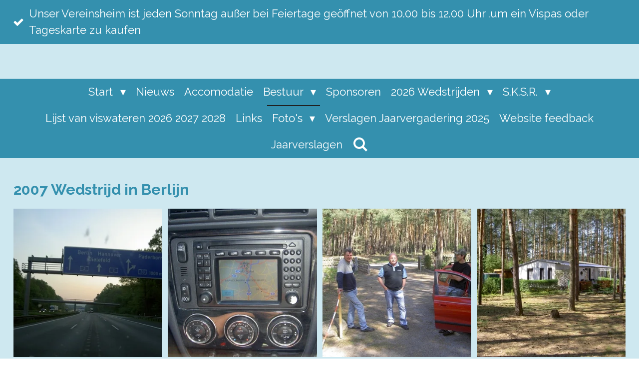

--- FILE ---
content_type: text/html; charset=UTF-8
request_url: https://www.hsvonsgenoegenkerkrade.nl/foto-s/2007-wedstrijd-in-berlijn
body_size: 18317
content:
<!DOCTYPE html>
<html lang="nl">
    <head>
        <meta http-equiv="Content-Type" content="text/html; charset=utf-8">
        <meta name="viewport" content="width=device-width, initial-scale=1.0, maximum-scale=5.0">
        <meta http-equiv="X-UA-Compatible" content="IE=edge">
        <link rel="canonical" href="https://www.hsvonsgenoegenkerkrade.nl/foto-s/2007-wedstrijd-in-berlijn">
        <link rel="sitemap" type="application/xml" href="https://www.hsvonsgenoegenkerkrade.nl/sitemap.xml">
        <meta property="og:title" content="2007 Wedstrijd in Berlijn / Foto&#039;s | HSV Ons Genoegen Kerkrade">
        <meta property="og:url" content="https://www.hsvonsgenoegenkerkrade.nl/foto-s/2007-wedstrijd-in-berlijn">
        <base href="https://www.hsvonsgenoegenkerkrade.nl/">
        <meta name="description" property="og:description" content="">
                <script nonce="37ae7d72192bb2b0671864a51176ec1c">
            
            window.JOUWWEB = window.JOUWWEB || {};
            window.JOUWWEB.application = window.JOUWWEB.application || {};
            window.JOUWWEB.application = {"backends":[{"domain":"jouwweb.nl","freeDomain":"jouwweb.site"},{"domain":"webador.com","freeDomain":"webadorsite.com"},{"domain":"webador.de","freeDomain":"webadorsite.com"},{"domain":"webador.fr","freeDomain":"webadorsite.com"},{"domain":"webador.es","freeDomain":"webadorsite.com"},{"domain":"webador.it","freeDomain":"webadorsite.com"},{"domain":"jouwweb.be","freeDomain":"jouwweb.site"},{"domain":"webador.ie","freeDomain":"webadorsite.com"},{"domain":"webador.co.uk","freeDomain":"webadorsite.com"},{"domain":"webador.at","freeDomain":"webadorsite.com"},{"domain":"webador.be","freeDomain":"webadorsite.com"},{"domain":"webador.ch","freeDomain":"webadorsite.com"},{"domain":"webador.ch","freeDomain":"webadorsite.com"},{"domain":"webador.mx","freeDomain":"webadorsite.com"},{"domain":"webador.com","freeDomain":"webadorsite.com"},{"domain":"webador.dk","freeDomain":"webadorsite.com"},{"domain":"webador.se","freeDomain":"webadorsite.com"},{"domain":"webador.no","freeDomain":"webadorsite.com"},{"domain":"webador.fi","freeDomain":"webadorsite.com"},{"domain":"webador.ca","freeDomain":"webadorsite.com"},{"domain":"webador.ca","freeDomain":"webadorsite.com"},{"domain":"webador.pl","freeDomain":"webadorsite.com"},{"domain":"webador.com.au","freeDomain":"webadorsite.com"},{"domain":"webador.nz","freeDomain":"webadorsite.com"}],"editorLocale":"nl-NL","editorTimezone":"Europe\/Amsterdam","editorLanguage":"nl","analytics4TrackingId":"G-E6PZPGE4QM","analyticsDimensions":[],"backendDomain":"www.jouwweb.nl","backendShortDomain":"jouwweb.nl","backendKey":"jouwweb-nl","freeWebsiteDomain":"jouwweb.site","noSsl":false,"build":{"reference":"634afd3"},"linkHostnames":["www.jouwweb.nl","www.webador.com","www.webador.de","www.webador.fr","www.webador.es","www.webador.it","www.jouwweb.be","www.webador.ie","www.webador.co.uk","www.webador.at","www.webador.be","www.webador.ch","fr.webador.ch","www.webador.mx","es.webador.com","www.webador.dk","www.webador.se","www.webador.no","www.webador.fi","www.webador.ca","fr.webador.ca","www.webador.pl","www.webador.com.au","www.webador.nz"],"assetsUrl":"https:\/\/assets.jwwb.nl","loginUrl":"https:\/\/www.jouwweb.nl\/inloggen","publishUrl":"https:\/\/www.jouwweb.nl\/v2\/website\/1538448\/publish-proxy","adminUserOrIp":false,"pricing":{"plans":{"lite":{"amount":"700","currency":"EUR"},"pro":{"amount":"1200","currency":"EUR"},"business":{"amount":"2400","currency":"EUR"}},"yearlyDiscount":{"price":{"amount":"0","currency":"EUR"},"ratio":0,"percent":"0%","discountPrice":{"amount":"0","currency":"EUR"},"termPricePerMonth":{"amount":"0","currency":"EUR"},"termPricePerYear":{"amount":"0","currency":"EUR"}}},"hcUrl":{"add-product-variants":"https:\/\/help.jouwweb.nl\/hc\/nl\/articles\/28594307773201","basic-vs-advanced-shipping":"https:\/\/help.jouwweb.nl\/hc\/nl\/articles\/28594268794257","html-in-head":"https:\/\/help.jouwweb.nl\/hc\/nl\/articles\/28594336422545","link-domain-name":"https:\/\/help.jouwweb.nl\/hc\/nl\/articles\/28594325307409","optimize-for-mobile":"https:\/\/help.jouwweb.nl\/hc\/nl\/articles\/28594312927121","seo":"https:\/\/help.jouwweb.nl\/hc\/nl\/sections\/28507243966737","transfer-domain-name":"https:\/\/help.jouwweb.nl\/hc\/nl\/articles\/28594325232657","website-not-secure":"https:\/\/help.jouwweb.nl\/hc\/nl\/articles\/28594252935825"}};
            window.JOUWWEB.brand = {"type":"jouwweb","name":"JouwWeb","domain":"JouwWeb.nl","supportEmail":"support@jouwweb.nl"};
                    
                window.JOUWWEB = window.JOUWWEB || {};
                window.JOUWWEB.websiteRendering = {"locale":"nl-NL","timezone":"Europe\/Amsterdam","routes":{"api\/upload\/product-field":"\/_api\/upload\/product-field","checkout\/cart":"\/winkelwagen","payment":"\/bestelling-afronden\/:publicOrderId","payment\/forward":"\/bestelling-afronden\/:publicOrderId\/forward","public-order":"\/bestelling\/:publicOrderId","checkout\/authorize":"\/winkelwagen\/authorize\/:gateway","wishlist":"\/verlanglijst"}};
                                                    window.JOUWWEB.website = {"id":1538448,"locale":"nl-NL","enabled":true,"title":"HSV Ons Genoegen Kerkrade","hasTitle":true,"roleOfLoggedInUser":null,"ownerLocale":"nl-NL","plan":"pro","freeWebsiteDomain":"jouwweb.site","backendKey":"jouwweb-nl","currency":"EUR","defaultLocale":"nl-NL","url":"https:\/\/www.hsvonsgenoegenkerkrade.nl\/","homepageSegmentId":5769590,"category":"website","isOffline":false,"isPublished":true,"locales":["nl-NL"],"allowed":{"ads":false,"credits":true,"externalLinks":true,"slideshow":true,"customDefaultSlideshow":true,"hostedAlbums":true,"moderators":true,"mailboxQuota":1,"statisticsVisitors":true,"statisticsDetailed":true,"statisticsMonths":1,"favicon":true,"password":true,"freeDomains":0,"freeMailAccounts":1,"canUseLanguages":false,"fileUpload":true,"legacyFontSize":false,"webshop":true,"products":10,"imageText":false,"search":true,"audioUpload":true,"videoUpload":0,"allowDangerousForms":true,"allowHtmlCode":true,"mobileBar":true,"sidebar":true,"poll":false,"allowCustomForms":true,"allowBusinessListing":true,"allowCustomAnalytics":true,"allowAccountingLink":true,"digitalProducts":false,"sitemapElement":false},"mobileBar":{"enabled":true,"theme":"dark","email":{"active":true,"value":"tsen@home.nl"},"location":{"active":true,"value":"Heyendallaan 80, 6464 EP Kerkrade, Nederland"},"phone":{"active":true,"value":"+31640794948"},"whatsapp":{"active":true,"value":"+31640794948"},"social":{"active":true,"network":"facebook","value":"groups\/282751445185063"}},"webshop":{"enabled":false,"currency":"EUR","taxEnabled":false,"taxInclusive":true,"vatDisclaimerVisible":false,"orderNotice":"<p>Indien je speciale wensen hebt kun je deze doorgeven via het Opmerkingen-veld in de laatste stap.<\/p>","orderConfirmation":null,"freeShipping":false,"freeShippingAmount":"0.00","shippingDisclaimerVisible":false,"pickupAllowed":false,"couponAllowed":false,"detailsPageAvailable":true,"socialMediaVisible":true,"termsPage":null,"termsPageUrl":null,"extraTerms":null,"pricingVisible":true,"orderButtonVisible":true,"shippingAdvanced":false,"shippingAdvancedBackEnd":false,"soldOutVisible":true,"backInStockNotificationEnabled":false,"canAddProducts":true,"nextOrderNumber":1,"allowedServicePoints":[],"sendcloudConfigured":false,"sendcloudFallbackPublicKey":"a3d50033a59b4a598f1d7ce7e72aafdf","taxExemptionAllowed":true,"invoiceComment":null,"emptyCartVisible":false,"minimumOrderPrice":null,"productNumbersEnabled":false,"wishlistEnabled":false,"hideTaxOnCart":false},"isTreatedAsWebshop":false};                            window.JOUWWEB.cart = {"products":[],"coupon":null,"shippingCountryCode":null,"shippingChoice":null,"breakdown":[]};                            window.JOUWWEB.scripts = [];                        window.parent.JOUWWEB.colorPalette = window.JOUWWEB.colorPalette;
        </script>
                <title>2007 Wedstrijd in Berlijn / Foto&#039;s | HSV Ons Genoegen Kerkrade</title>
                                                                                            <meta name="twitter:card" content="summary">
                                                    <script src="https://plausible.io/js/script.manual.js" nonce="37ae7d72192bb2b0671864a51176ec1c" data-turbo-track="reload" defer data-domain="shard23.jouwweb.nl"></script>
<link rel="stylesheet" type="text/css" href="https://gfonts.jwwb.nl/css?display=fallback&amp;family=Raleway%3A400%2C700%2C400italic%2C700italic" nonce="37ae7d72192bb2b0671864a51176ec1c" data-turbo-track="dynamic">
<script src="https://assets.jwwb.nl/assets/build/website-rendering/nl-NL.js?bust=af8dcdef13a1895089e9" nonce="37ae7d72192bb2b0671864a51176ec1c" data-turbo-track="reload" defer></script>
<script src="https://assets.jwwb.nl/assets/website-rendering/runtime.4835e39f538d0d17d46f.js?bust=e90f0e79d8291a81b415" nonce="37ae7d72192bb2b0671864a51176ec1c" data-turbo-track="reload" defer></script>
<script src="https://assets.jwwb.nl/assets/website-rendering/812.881ee67943804724d5af.js?bust=78ab7ad7d6392c42d317" nonce="37ae7d72192bb2b0671864a51176ec1c" data-turbo-track="reload" defer></script>
<script src="https://assets.jwwb.nl/assets/website-rendering/main.a9a7b35cd7f79178d360.js?bust=90b25e3a7431c9c7ef1c" nonce="37ae7d72192bb2b0671864a51176ec1c" data-turbo-track="reload" defer></script>
<link rel="preload" href="https://assets.jwwb.nl/assets/website-rendering/styles.c7a2b441bf8d633a2752.css?bust=45105d711e9f45e864c3" as="style">
<link rel="preload" href="https://assets.jwwb.nl/assets/website-rendering/fonts/icons-website-rendering/font/website-rendering.woff2?bust=bd2797014f9452dadc8e" as="font" crossorigin>
<link rel="preconnect" href="https://gfonts.jwwb.nl">
<link rel="stylesheet" type="text/css" href="https://assets.jwwb.nl/assets/website-rendering/styles.c7a2b441bf8d633a2752.css?bust=45105d711e9f45e864c3" nonce="37ae7d72192bb2b0671864a51176ec1c" data-turbo-track="dynamic">
<link rel="preconnect" href="https://assets.jwwb.nl">
<link rel="stylesheet" type="text/css" href="https://primary.jwwb.nl/public/l/b/a/temp-nwtayucngkgpcomxhuso/style.css?bust=1769097254" nonce="37ae7d72192bb2b0671864a51176ec1c" data-turbo-track="dynamic">    </head>
    <body
        id="top"
        class="jw-is-no-slideshow jw-header-is-text jw-is-segment-page jw-is-frontend jw-is-no-sidebar jw-is-messagebar jw-is-no-touch-device jw-is-no-mobile"
                                    data-jouwweb-page="12324172"
                                                data-jouwweb-segment-id="12324172"
                                                data-jouwweb-segment-type="page"
                                                data-template-threshold="800"
                                                data-template-name="modern"
                            itemscope
        itemtype="https://schema.org/WebPage"
    >
                                    <meta itemprop="url" content="https://www.hsvonsgenoegenkerkrade.nl/foto-s/2007-wedstrijd-in-berlijn">
        <a href="#main-content" class="jw-skip-link">
            Ga direct naar de hoofdinhoud        </a>
        <div class="jw-background"></div>
        <div class="jw-body">
            <div class="jw-mobile-menu jw-mobile-is-text js-mobile-menu">
            <button
            type="button"
            class="jw-mobile-menu__button jw-mobile-search-button"
            aria-label="Zoek binnen website"
        >
            <span class="jw-icon-search"></span>
        </button>
        <div class="jw-mobile-header jw-mobile-header--text">
        <a            class="jw-mobile-header-content"
                            href="/"
                        >
                                        <div class="jw-mobile-text">
                    <span style="color: #3490ae;"> </span>                </div>
                    </a>
    </div>

    
            <button
            type="button"
            class="jw-mobile-menu__button jw-mobile-toggle"
            aria-label="Open / sluit menu"
        >
            <span class="jw-icon-burger"></span>
        </button>
    </div>
    <div class="jw-mobile-menu-search jw-mobile-menu-search--hidden">
        <form
            action="/zoeken"
            method="get"
            class="jw-mobile-menu-search__box"
        >
            <input
                type="text"
                name="q"
                value=""
                placeholder="Zoeken..."
                class="jw-mobile-menu-search__input"
                aria-label="Zoeken"
            >
            <button type="submit" class="jw-btn jw-btn--style-flat jw-mobile-menu-search__button" aria-label="Zoeken">
                <span class="website-rendering-icon-search" aria-hidden="true"></span>
            </button>
            <button type="button" class="jw-btn jw-btn--style-flat jw-mobile-menu-search__button js-cancel-search" aria-label="Zoekopdracht annuleren">
                <span class="website-rendering-icon-cancel" aria-hidden="true"></span>
            </button>
        </form>
    </div>
            <div class="message-bar message-bar--accent"><div class="message-bar__container"><ul class="message-bar-usps"><li class="message-bar-usps__item"><i class="website-rendering-icon-ok"></i><span>Unser Vereinsheim ist jeden Sonntag außer bei Feiertage geöffnet von 10.00 bis 12.00 Uhr .um ein Vispas oder Tageskarte zu kaufen</span></li><li class="message-bar-usps__item"><i class="website-rendering-icon-ok"></i><span></span></li><li class="message-bar-usps__item"><i class="website-rendering-icon-ok"></i><span>Ons clubgebouw is iedere zondag geopend vanaf 10 tot 12 uur voor het afhalen of kopen van de Vispas of dagkaart.</span></li></ul></div></div><header class="header-wrap js-topbar-content-container">
    <div class="header-wrap__inner">
        <div class="jw-header-logo">
        <div
    class="jw-header jw-header-title-container jw-header-text jw-header-text-toggle"
    data-stylable="false"
>
    <a        id="jw-header-title"
        class="jw-header-title"
                    href="/"
            >
        <span style="color: #3490ae;"> </span>    </a>
</div>
</div>
    </div>
</header>
<script nonce="37ae7d72192bb2b0671864a51176ec1c">
    JOUWWEB.templateConfig = {
        header: {
            selector: '.header-wrap',
            mobileSelector: '.jw-mobile-menu',
            updatePusher: function (headerHeight) {
                var $sliderStyle = $('#sliderStyle');

                if ($sliderStyle.length === 0) {
                    $sliderStyle = $('<style />')
                        .attr('id', 'sliderStyle')
                        .appendTo(document.body);
                }

                $sliderStyle.html('.jw-slideshow-slide-content { padding-top: ' + headerHeight + 'px; padding-bottom: ' + (headerHeight * (2/3)) + 'px; } .bx-controls-direction { margin-top: ' + (headerHeight * (1/6)) + 'px; }');

                // make sure slider also gets correct height (because of the added padding)
                $('.jw-slideshow-slide[aria-hidden=false]').each(function (index) {
                    var $this = $(this);
                    headerHeight = $this.outerHeight() > headerHeight ? $this.outerHeight() : headerHeight;
                    $this.closest('.bx-viewport').css({
                        height: headerHeight + 'px',
                    });
                });

                // If a page has a message-bar, offset the mobile nav.
                const $messageBar = $('.message-bar');
                if ($messageBar.length > 0) {
                    // Only apply to .js-mobile-menu if there is a slideshow
                    $(`.jw-is-slideshow .js-mobile-menu, .jw-menu-clone`).css('top', $messageBar.outerHeight());
                }
            },
        },
        mainContentOffset: function () {
            return $('.main-content').offset().top - ($('body').hasClass('jw-menu-is-mobile') ? 0 : 60);
        },
    };
</script>
<nav class="jw-menu-copy">
    <ul
    id="jw-menu"
    class="jw-menu jw-menu-horizontal"
            >
            <li
    class="jw-menu-item jw-menu-has-submenu"
>
        <a        class="jw-menu-link"
        href="/"                                            data-page-link-id="5769590"
                            >
                <span class="">
            Start        </span>
                    <span class="jw-arrow jw-arrow-toplevel"></span>
            </a>
                    <ul
            class="jw-submenu"
                    >
                            <li
    class="jw-menu-item jw-menu-has-submenu"
>
        <a        class="jw-menu-link"
        href="/deutsch"                                            data-page-link-id="11612436"
                            >
                <span class="">
            Deutsch        </span>
                    <span class="jw-arrow"></span>
            </a>
                    <ul
            class="jw-submenu"
                    >
                            <li
    class="jw-menu-item"
>
        <a        class="jw-menu-link"
        href="/deutsch/neues"                                            data-page-link-id="11534404"
                            >
                <span class="">
            Neues        </span>
            </a>
                </li>
                            <li
    class="jw-menu-item"
>
        <a        class="jw-menu-link"
        href="/deutsch/wettkampf-programm-2026"                                            data-page-link-id="11617686"
                            >
                <span class="">
            Wettkampf Programm 2026        </span>
            </a>
                </li>
                            <li
    class="jw-menu-item"
>
        <a        class="jw-menu-link"
        href="/deutsch/algemein-und-wettbewerbsregeln-2026"                                            data-page-link-id="32462960"
                            >
                <span class="">
            Algemein und Wettbewerbsregeln 2026        </span>
            </a>
                </li>
                            <li
    class="jw-menu-item"
>
        <a        class="jw-menu-link"
        href="/deutsch/2026-liste-von-angelgewaesser-hsv-ons-genoegen"                                            data-page-link-id="11618336"
                            >
                <span class="">
            2026 Liste von Angelgewässer HSV Ons Genoegen        </span>
            </a>
                </li>
                            <li
    class="jw-menu-item"
>
        <a        class="jw-menu-link"
        href="/deutsch/einschreiben-fuer-wettkaempfe-oder-aktivitaet-in-2026"                                            data-page-link-id="17505004"
                            >
                <span class="">
            Einschreiben für Wettkämpfe oder Aktivität in 2026        </span>
            </a>
                </li>
                            <li
    class="jw-menu-item"
>
        <a        class="jw-menu-link"
        href="/deutsch/preise-deutsch-1"                                            data-page-link-id="11681717"
                            >
                <span class="">
            Preise Deutsch        </span>
            </a>
                </li>
                            <li
    class="jw-menu-item"
>
        <a        class="jw-menu-link"
        href="/deutsch/unsere-weier"                                            data-page-link-id="11617587"
                            >
                <span class="">
            Unsere Weier        </span>
            </a>
                </li>
                            <li
    class="jw-menu-item"
>
        <a        class="jw-menu-link"
        href="/deutsch/nachtvispas-2025-deutsch"                                            data-page-link-id="11647249"
                            >
                <span class="">
            Nachtvispas 2025 Deutsch        </span>
            </a>
                </li>
                            <li
    class="jw-menu-item"
>
        <a        class="jw-menu-link"
        href="/deutsch/s-k-s-r-deutsch"                                            data-page-link-id="11647478"
                            >
                <span class="">
            S.K.S.R. Deutsch        </span>
            </a>
                </li>
                            <li
    class="jw-menu-item jw-menu-has-submenu"
>
        <a        class="jw-menu-link"
        href="/deutsch/jahreshauptversammlung-2026"                                            data-page-link-id="19146345"
                            >
                <span class="">
            Jahreshauptversammlung 2026        </span>
                    <span class="jw-arrow"></span>
            </a>
                    <ul
            class="jw-submenu"
                    >
                            <li
    class="jw-menu-item"
>
        <a        class="jw-menu-link"
        href="/deutsch/jahreshauptversammlung-2026/agenda-jahreshauptversammlung-2026"                                            data-page-link-id="13004686"
                            >
                <span class="">
            Agenda Jahreshauptversammlung 2026        </span>
            </a>
                </li>
                            <li
    class="jw-menu-item"
>
        <a        class="jw-menu-link"
        href="/deutsch/jahreshauptversammlung-2026/entwurf-jahres-bericht-2024"                                            data-page-link-id="18341021"
                            >
                <span class="">
            Entwurf Jahres bericht 2024        </span>
            </a>
                </li>
                    </ul>
        </li>
                            <li
    class="jw-menu-item"
>
        <a        class="jw-menu-link"
        href="/deutsch/bussgelder-2025-sportvisserij-nederland"                                            data-page-link-id="13648224"
                            >
                <span class="">
            Bußgelder 2025 Sportvisserij nederland        </span>
            </a>
                </li>
                            <li
    class="jw-menu-item"
>
        <a        class="jw-menu-link"
        href="/deutsch/rueckerstattung-landes-beitrag"                                            data-page-link-id="16244815"
                            >
                <span class="">
            Rückerstattung Landes Beitrag        </span>
            </a>
                </li>
                    </ul>
        </li>
                    </ul>
        </li>
            <li
    class="jw-menu-item"
>
        <a        class="jw-menu-link"
        href="/nieuws"                                            data-page-link-id="5769719"
                            >
                <span class="">
            Nieuws        </span>
            </a>
                </li>
            <li
    class="jw-menu-item"
>
        <a        class="jw-menu-link"
        href="/accomodatie"                                            data-page-link-id="5769705"
                            >
                <span class="">
            Accomodatie        </span>
            </a>
                </li>
            <li
    class="jw-menu-item jw-menu-has-submenu"
>
        <a        class="jw-menu-link"
        href="/bestuur"                                            data-page-link-id="5769748"
                            >
                <span class="">
            Bestuur        </span>
                    <span class="jw-arrow jw-arrow-toplevel"></span>
            </a>
                    <ul
            class="jw-submenu"
                    >
                            <li
    class="jw-menu-item"
>
        <a        class="jw-menu-link"
        href="/bestuur/commissies-1"                                            data-page-link-id="5769756"
                            >
                <span class="">
            Commissies        </span>
            </a>
                </li>
                    </ul>
        </li>
            <li
    class="jw-menu-item"
>
        <a        class="jw-menu-link"
        href="/sponsoren"                                            data-page-link-id="5769715"
                            >
                <span class="">
            Sponsoren        </span>
            </a>
                </li>
            <li
    class="jw-menu-item jw-menu-has-submenu"
>
        <a        class="jw-menu-link"
        href="/2026-wedstrijden"                                            data-page-link-id="32012312"
                            >
                <span class="">
            2026 Wedstrijden        </span>
                    <span class="jw-arrow jw-arrow-toplevel"></span>
            </a>
                    <ul
            class="jw-submenu"
                    >
                            <li
    class="jw-menu-item"
>
        <a        class="jw-menu-link"
        href="/2026-wedstrijden/2026-wedstrijdprogramma"                                            data-page-link-id="32012356"
                            >
                <span class="">
            2026 Wedstrijdprogramma        </span>
            </a>
                </li>
                            <li
    class="jw-menu-item"
>
        <a        class="jw-menu-link"
        href="/2026-wedstrijden/algemeen-en-wedstrijdreglement-2026"                                            data-page-link-id="32462858"
                            >
                <span class="">
            Algemeen en Wedstrijdreglement 2026        </span>
            </a>
                </li>
                            <li
    class="jw-menu-item"
>
        <a        class="jw-menu-link"
        href="/2026-wedstrijden/ontheffing-wedstrijden-meer-als-2-hengels-behaakt-2026"                                            data-page-link-id="32693077"
                            >
                <span class="">
            Ontheffing wedstrijden meer als 2 hengels behaakt 2026        </span>
            </a>
                </li>
                            <li
    class="jw-menu-item"
>
        <a        class="jw-menu-link"
        href="/2026-wedstrijden/boetebedragen-2026"                                            data-page-link-id="32693159"
                            >
                <span class="">
            Boetebedragen 2026        </span>
            </a>
                </li>
                            <li
    class="jw-menu-item"
>
        <a        class="jw-menu-link"
        href="/2026-wedstrijden/2026-hier-kun-je-inschrijven"                                            data-page-link-id="32012424"
                            >
                <span class="">
            2026 Hier kun je inschrijven        </span>
            </a>
                </li>
                            <li
    class="jw-menu-item jw-menu-has-submenu"
>
        <a        class="jw-menu-link"
        href="/2026-wedstrijden/2026-kijk-wie-ingeschreven-staat"                                            data-page-link-id="32012449"
                            >
                <span class="">
            2026 Kijk wie ingeschreven staat        </span>
                    <span class="jw-arrow"></span>
            </a>
                    <ul
            class="jw-submenu"
                    >
                            <li
    class="jw-menu-item"
>
        <a        class="jw-menu-link"
        href="/2026-wedstrijden/2026-kijk-wie-ingeschreven-staat/inschrijvingen-openingswedstrijd-21-maart-2026"                                            data-page-link-id="32451600"
                            >
                <span class="">
            Inschrijvingen Openingswedstrijd 21 maart 2026        </span>
            </a>
                </li>
                            <li
    class="jw-menu-item"
>
        <a        class="jw-menu-link"
        href="/2026-wedstrijden/2026-kijk-wie-ingeschreven-staat/inschrijvingen-goede-vrijdag-3-apr-2026"                                            data-page-link-id="32451670"
                            >
                <span class="">
            Inschrijvingen Goede vrijdag 3 apr 2026        </span>
            </a>
                </li>
                            <li
    class="jw-menu-item"
>
        <a        class="jw-menu-link"
        href="/2026-wedstrijden/2026-kijk-wie-ingeschreven-staat/koppelwedstrijd-18-apr-2026"                                            data-page-link-id="32451703"
                            >
                <span class="">
            Koppelwedstrijd 18 apr 2026        </span>
            </a>
                </li>
                            <li
    class="jw-menu-item"
>
        <a        class="jw-menu-link"
        href="/2026-wedstrijden/2026-kijk-wie-ingeschreven-staat/1e-kampioenswedstrijd-2-mei-2026"                                            data-page-link-id="32451750"
                            >
                <span class="">
            1e Kampioenswedstrijd 2 mei 2026        </span>
            </a>
                </li>
                            <li
    class="jw-menu-item"
>
        <a        class="jw-menu-link"
        href="/2026-wedstrijden/2026-kijk-wie-ingeschreven-staat/koppel-stuwmeer-9-mei-2026"                                            data-page-link-id="32451764"
                            >
                <span class="">
            Koppel Stuwmeer 9 mei 2026        </span>
            </a>
                </li>
                            <li
    class="jw-menu-item"
>
        <a        class="jw-menu-link"
        href="/2026-wedstrijden/2026-kijk-wie-ingeschreven-staat/hemelvaartwedstrijd-14-mei-2026"                                            data-page-link-id="32933908"
                            >
                <span class="">
            Hemelvaartwedstrijd 14 mei 2026        </span>
            </a>
                </li>
                            <li
    class="jw-menu-item"
>
        <a        class="jw-menu-link"
        href="/2026-wedstrijden/2026-kijk-wie-ingeschreven-staat/2e-kampioenswedstrijd-16-mei-2026"                                            data-page-link-id="32931972"
                            >
                <span class="">
            2e Kampioenswedstrijd 16 mei 2026        </span>
            </a>
                </li>
                            <li
    class="jw-menu-item"
>
        <a        class="jw-menu-link"
        href="/2026-wedstrijden/2026-kijk-wie-ingeschreven-staat/stuwmeerkoppel-30-mei-2026"                                            data-page-link-id="32932578"
                            >
                <span class="">
            Stuwmeerkoppel 30 mei 2026        </span>
            </a>
                </li>
                            <li
    class="jw-menu-item"
>
        <a        class="jw-menu-link"
        href="/2026-wedstrijden/2026-kijk-wie-ingeschreven-staat/feeder-picker-3-juni-2026"                                            data-page-link-id="32932653"
                            >
                <span class="">
            Feeder Picker 3 juni 2026        </span>
            </a>
                </li>
                            <li
    class="jw-menu-item"
>
        <a        class="jw-menu-link"
        href="/2026-wedstrijden/2026-kijk-wie-ingeschreven-staat/feeder-picker-13-juni-2026"                                            data-page-link-id="32932702"
                            >
                <span class="">
            Feeder Picker 13 juni 2026        </span>
            </a>
                </li>
                            <li
    class="jw-menu-item"
>
        <a        class="jw-menu-link"
        href="/2026-wedstrijden/2026-kijk-wie-ingeschreven-staat/nachtwedstrijd-koppel-26-en-27-juni-2026"                                            data-page-link-id="32934206"
                            >
                <span class="">
            Nachtwedstrijd Koppel 26 en 27 juni 2026        </span>
            </a>
                </li>
                            <li
    class="jw-menu-item"
>
        <a        class="jw-menu-link"
        href="/2026-wedstrijden/2026-kijk-wie-ingeschreven-staat/stuwmeer-koppel-4-juli-2026"                                            data-page-link-id="32932803"
                            >
                <span class="">
            Stuwmeer Koppel 4 juli 2026        </span>
            </a>
                </li>
                            <li
    class="jw-menu-item"
>
        <a        class="jw-menu-link"
        href="/2026-wedstrijden/2026-kijk-wie-ingeschreven-staat/koppelwedstrijd-11-juli-2026"                                            data-page-link-id="32932848"
                            >
                <span class="">
            Koppelwedstrijd 11 juli 2026        </span>
            </a>
                </li>
                            <li
    class="jw-menu-item"
>
        <a        class="jw-menu-link"
        href="/2026-wedstrijden/2026-kijk-wie-ingeschreven-staat/feeder-picker-15-juli-2026"                                            data-page-link-id="32932882"
                            >
                <span class="">
            Feeder Picker 15 juli 2026        </span>
            </a>
                </li>
                            <li
    class="jw-menu-item"
>
        <a        class="jw-menu-link"
        href="/2026-wedstrijden/2026-kijk-wie-ingeschreven-staat/nachtwedstrijd-ind-24-en-25-juli"                                            data-page-link-id="32932943"
                            >
                <span class="">
            Nachtwedstrijd Ind. 24 en 25 juli        </span>
            </a>
                </li>
                            <li
    class="jw-menu-item"
>
        <a        class="jw-menu-link"
        href="/2026-wedstrijden/2026-kijk-wie-ingeschreven-staat/konings-wedstrijd-8-augustus-2026"                                            data-page-link-id="32933067"
                            >
                <span class="">
            Konings wedstrijd 8 augustus 2026        </span>
            </a>
                </li>
                            <li
    class="jw-menu-item"
>
        <a        class="jw-menu-link"
        href="/2026-wedstrijden/2026-kijk-wie-ingeschreven-staat/nachtkoppel-21-en-22-augustus-2026"                                            data-page-link-id="32933134"
                            >
                <span class="">
            Nachtkoppel 21 en 22 augustus 2026        </span>
            </a>
                </li>
                            <li
    class="jw-menu-item"
>
        <a        class="jw-menu-link"
        href="/2026-wedstrijden/2026-kijk-wie-ingeschreven-staat/feeder-picker-26-augustus-2026"                                            data-page-link-id="32933175"
                            >
                <span class="">
            Feeder Picker 26 augustus 2026        </span>
            </a>
                </li>
                            <li
    class="jw-menu-item"
>
        <a        class="jw-menu-link"
        href="/2026-wedstrijden/2026-kijk-wie-ingeschreven-staat/jubileumwedstrijd-koppel-5-sep-2026"                                            data-page-link-id="32933230"
                            >
                <span class="">
            Jubileumwedstrijd Koppel 5 sep 2026        </span>
            </a>
                </li>
                            <li
    class="jw-menu-item"
>
        <a        class="jw-menu-link"
        href="/2026-wedstrijden/2026-kijk-wie-ingeschreven-staat/hein-nijssen-memorial-19-sep-2026"                                            data-page-link-id="32933283"
                            >
                <span class="">
            Hein Nijssen Memorial 19 sep 2026        </span>
            </a>
                </li>
                            <li
    class="jw-menu-item"
>
        <a        class="jw-menu-link"
        href="/2026-wedstrijden/2026-kijk-wie-ingeschreven-staat/surprise-koppel-10-okt-2026"                                            data-page-link-id="32933406"
                            >
                <span class="">
            Surprise Koppel 10 okt 2026        </span>
            </a>
                </li>
                            <li
    class="jw-menu-item"
>
        <a        class="jw-menu-link"
        href="/2026-wedstrijden/2026-kijk-wie-ingeschreven-staat/sluitingswedstrijd-17-oktober-2026"                                            data-page-link-id="32933562"
                            >
                <span class="">
            Sluitingswedstrijd 17 oktober 2026        </span>
            </a>
                </li>
                            <li
    class="jw-menu-item"
>
        <a        class="jw-menu-link"
        href="/2026-wedstrijden/2026-kijk-wie-ingeschreven-staat/herfstwedstrijd-24-oktober-2026"                                            data-page-link-id="32933670"
                            >
                <span class="">
            Herfstwedstrijd 24 oktober 2026        </span>
            </a>
                </li>
                            <li
    class="jw-menu-item"
>
        <a        class="jw-menu-link"
        href="/2026-wedstrijden/2026-kijk-wie-ingeschreven-staat/feeder-picker-herfstwedstrijd-31-oktober-2026"                                            data-page-link-id="32933773"
                            >
                <span class="">
            Feeder Picker herfstwedstrijd 31 oktober 2026        </span>
            </a>
                </li>
                            <li
    class="jw-menu-item"
>
        <a        class="jw-menu-link"
        href="/2026-wedstrijden/2026-kijk-wie-ingeschreven-staat/koppel-vaste-stok-7-november-2026"                                            data-page-link-id="32933715"
                            >
                <span class="">
            Koppel vaste stok 7 november 2026        </span>
            </a>
                </li>
                    </ul>
        </li>
                    </ul>
        </li>
            <li
    class="jw-menu-item jw-menu-has-submenu"
>
        <a        class="jw-menu-link"
        href="/s-k-s-r"                                            data-page-link-id="5769757"
                            >
                <span class="">
            S.K.S.R.        </span>
                    <span class="jw-arrow jw-arrow-toplevel"></span>
            </a>
                    <ul
            class="jw-submenu"
                    >
                            <li
    class="jw-menu-item"
>
        <a        class="jw-menu-link"
        href="/s-k-s-r/gedragsregels-sksr-2025"                                            data-page-link-id="11591430"
                            >
                <span class="">
            Gedragsregels SKSR 2025        </span>
            </a>
                </li>
                            <li
    class="jw-menu-item"
>
        <a        class="jw-menu-link"
        href="/s-k-s-r/karper-wedstrijdreglement-stuwmeer-2025"                                            data-page-link-id="11591459"
                            >
                <span class="">
            Karper wedstrijdreglement stuwmeer 2025        </span>
            </a>
                </li>
                            <li
    class="jw-menu-item"
>
        <a        class="jw-menu-link"
        href="/s-k-s-r/sksr-wedstrijd-reglement-witvis-2025"                                            data-page-link-id="11591477"
                            >
                <span class="">
            SKSR wedstrijd reglement witvis 2025        </span>
            </a>
                </li>
                            <li
    class="jw-menu-item"
>
        <a        class="jw-menu-link"
        href="/s-k-s-r/sksr-wettkampf-regeln"                                            data-page-link-id="11645106"
                            >
                <span class="">
            SKSR Wettkampf Regeln        </span>
            </a>
                </li>
                            <li
    class="jw-menu-item"
>
        <a        class="jw-menu-link"
        href="/s-k-s-r/nachtvispas-2025"                                            data-page-link-id="11591483"
                            >
                <span class="">
            Nachtvispas 2025        </span>
            </a>
                </li>
                    </ul>
        </li>
            <li
    class="jw-menu-item"
>
        <a        class="jw-menu-link"
        href="/lijst-van-viswateren-2026-2027-2028"                                            data-page-link-id="11618209"
                            >
                <span class="">
            Lijst van viswateren 2026 2027 2028        </span>
            </a>
                </li>
            <li
    class="jw-menu-item"
>
        <a        class="jw-menu-link"
        href="/links"                                            data-page-link-id="13647501"
                            >
                <span class="">
            Links        </span>
            </a>
                </li>
            <li
    class="jw-menu-item jw-menu-has-submenu jw-menu-is-active"
>
        <a        class="jw-menu-link js-active-menu-item"
        href="/foto-s"                                            data-page-link-id="12322405"
                            >
                <span class="">
            Foto&#039;s        </span>
                    <span class="jw-arrow jw-arrow-toplevel"></span>
            </a>
                    <ul
            class="jw-submenu"
                    >
                            <li
    class="jw-menu-item"
>
        <a        class="jw-menu-link"
        href="/foto-s/2025-nieuwjaarsreceptie"                                            data-page-link-id="25645996"
                            >
                <span class="">
            2025 Nieuwjaarsreceptie        </span>
            </a>
                </li>
                            <li
    class="jw-menu-item"
>
        <a        class="jw-menu-link"
        href="/foto-s/2024-onderhoud-accommodatie-hsv-ons-genoegen"                                            data-page-link-id="19682070"
                            >
                <span class="">
            2024 Onderhoud accommodatie HSV Ons Genoegen        </span>
            </a>
                </li>
                            <li
    class="jw-menu-item"
>
        <a        class="jw-menu-link"
        href="/foto-s/2023-diverse-albums"                                            data-page-link-id="14016947"
                            >
                <span class="">
            2023 Diverse Albums        </span>
            </a>
                </li>
                            <li
    class="jw-menu-item"
>
        <a        class="jw-menu-link"
        href="/foto-s/2023-visuitzet"                                            data-page-link-id="13577701"
                            >
                <span class="">
            2023 Visuitzet        </span>
            </a>
                </li>
                            <li
    class="jw-menu-item"
>
        <a        class="jw-menu-link"
        href="/foto-s/2022-nieuwjaarsreceptie"                                            data-page-link-id="12324195"
                            >
                <span class="">
            2022 Nieuwjaarsreceptie        </span>
            </a>
                </li>
                            <li
    class="jw-menu-item"
>
        <a        class="jw-menu-link"
        href="/foto-s/2021-riet-aanplanten-in-vijver-1"                                            data-page-link-id="12390567"
                            >
                <span class="">
            2021 Riet aanplanten in vijver 1        </span>
            </a>
                </li>
                            <li
    class="jw-menu-item"
>
        <a        class="jw-menu-link"
        href="/foto-s/2018-nieuwjaarsreceptie"                                            data-page-link-id="12324193"
                            >
                <span class="">
            2018 Nieuwjaarsreceptie        </span>
            </a>
                </li>
                            <li
    class="jw-menu-item"
>
        <a        class="jw-menu-link"
        href="/foto-s/2015-visuitzet"                                            data-page-link-id="12337025"
                            >
                <span class="">
            2015 Visuitzet        </span>
            </a>
                </li>
                            <li
    class="jw-menu-item"
>
        <a        class="jw-menu-link"
        href="/foto-s/2014-nieuwjaarsreceptie"                                            data-page-link-id="12336786"
                            >
                <span class="">
            2014 Nieuwjaarsreceptie        </span>
            </a>
                </li>
                            <li
    class="jw-menu-item"
>
        <a        class="jw-menu-link"
        href="/foto-s/2013-diverse-albums"                                            data-page-link-id="12324192"
                            >
                <span class="">
            2013 Diverse Albums        </span>
            </a>
                </li>
                            <li
    class="jw-menu-item"
>
        <a        class="jw-menu-link"
        href="/foto-s/2012-visuitzet"                                            data-page-link-id="12324191"
                            >
                <span class="">
            2012 Visuitzet        </span>
            </a>
                </li>
                            <li
    class="jw-menu-item"
>
        <a        class="jw-menu-link"
        href="/foto-s/2011-diverse-albums"                                            data-page-link-id="12324186"
                            >
                <span class="">
            2011 Diverse Albums        </span>
            </a>
                </li>
                            <li
    class="jw-menu-item"
>
        <a        class="jw-menu-link"
        href="/foto-s/2010-diverse-albums"                                            data-page-link-id="12324182"
                            >
                <span class="">
            2010 Diverse Albums        </span>
            </a>
                </li>
                            <li
    class="jw-menu-item"
>
        <a        class="jw-menu-link"
        href="/foto-s/2009-nieuwjaarsreceptie"                                            data-page-link-id="12324178"
                            >
                <span class="">
            2009 Nieuwjaarsreceptie        </span>
            </a>
                </li>
                            <li
    class="jw-menu-item"
>
        <a        class="jw-menu-link"
        href="/foto-s/2008-diverse-albums"                                            data-page-link-id="12324173"
                            >
                <span class="">
            2008 Diverse albums        </span>
            </a>
                </li>
                            <li
    class="jw-menu-item jw-menu-is-active"
>
        <a        class="jw-menu-link js-active-menu-item"
        href="/foto-s/2007-wedstrijd-in-berlijn"                                            data-page-link-id="12324172"
                            >
                <span class="">
            2007 Wedstrijd in Berlijn        </span>
            </a>
                </li>
                            <li
    class="jw-menu-item"
>
        <a        class="jw-menu-link"
        href="/foto-s/2006-diverse-albums"                                            data-page-link-id="12324171"
                            >
                <span class="">
            2006 Diverse Albums        </span>
            </a>
                </li>
                            <li
    class="jw-menu-item"
>
        <a        class="jw-menu-link"
        href="/foto-s/2005-renovatie-oever-vijver-3-en-nieuwjaars-receptie"                                            data-page-link-id="12324141"
                            >
                <span class="">
            2005 Renovatie oever Vijver 3 en Nieuwjaars receptie        </span>
            </a>
                </li>
                            <li
    class="jw-menu-item"
>
        <a        class="jw-menu-link"
        href="/foto-s/2004-diverse-albums"                                            data-page-link-id="12323227"
                            >
                <span class="">
            2004 Diverse Albums        </span>
            </a>
                </li>
                            <li
    class="jw-menu-item"
>
        <a        class="jw-menu-link"
        href="/foto-s/2003-sluitingswedstrijd"                                            data-page-link-id="12322717"
                            >
                <span class="">
            2003 Sluitingswedstrijd        </span>
            </a>
                </li>
                            <li
    class="jw-menu-item"
>
        <a        class="jw-menu-link"
        href="/foto-s/1981-uitbaggeren-vijver-1"                                            data-page-link-id="12405143"
                            >
                <span class="">
            1981 Uitbaggeren Vijver 1        </span>
            </a>
                </li>
                            <li
    class="jw-menu-item"
>
        <a        class="jw-menu-link"
        href="/foto-s/1980-drooglegging-vijver-1"                                            data-page-link-id="12404592"
                            >
                <span class="">
            1980 Drooglegging vijver 1        </span>
            </a>
                </li>
                            <li
    class="jw-menu-item"
>
        <a        class="jw-menu-link"
        href="/foto-s/1978-visuitzet-en-gezellig-vissen"                                            data-page-link-id="12404897"
                            >
                <span class="">
            1978 Visuitzet en gezellig vissen        </span>
            </a>
                </li>
                            <li
    class="jw-menu-item"
>
        <a        class="jw-menu-link"
        href="/foto-s/verslagen-jaarvergadering-2024"                                            data-page-link-id="18339562"
                            >
                <span class="">
            Verslagen Jaarvergadering 2024        </span>
            </a>
                </li>
                    </ul>
        </li>
            <li
    class="jw-menu-item"
>
        <a        class="jw-menu-link"
        href="/verslagen-jaarvergadering-2025"                                            data-page-link-id="31834060"
                            >
                <span class="">
            Verslagen Jaarvergadering 2025        </span>
            </a>
                </li>
            <li
    class="jw-menu-item"
>
        <a        class="jw-menu-link"
        href="/website-feedback"                                            data-page-link-id="11680308"
                            >
                <span class="">
            Website feedback        </span>
            </a>
                </li>
            <li
    class="jw-menu-item"
>
        <a        class="jw-menu-link"
        href="/jaarverslagen"                                            data-page-link-id="31834433"
                            >
                <span class="">
            Jaarverslagen        </span>
            </a>
                </li>
            <li
    class="jw-menu-item jw-menu-search-item"
>
        <button        class="jw-menu-link jw-menu-link--icon jw-text-button"
                                                                    title="Zoeken"
            >
                                <span class="website-rendering-icon-search"></span>
                            <span class="hidden-desktop-horizontal-menu">
            Zoeken        </span>
            </button>
                
            <div class="jw-popover-container jw-popover-container--inline is-hidden">
                <div class="jw-popover-backdrop"></div>
                <div class="jw-popover">
                    <div class="jw-popover__arrow"></div>
                    <div class="jw-popover__content jw-section-white">
                        <form  class="jw-search" action="/zoeken" method="get">
                            
                            <input class="jw-search__input" type="text" name="q" value="" placeholder="Zoeken..." aria-label="Zoeken" >
                            <button class="jw-search__submit" type="submit" aria-label="Zoeken">
                                <span class="website-rendering-icon-search" aria-hidden="true"></span>
                            </button>
                        </form>
                    </div>
                </div>
            </div>
                        </li>
    
    </ul>

    <script nonce="37ae7d72192bb2b0671864a51176ec1c" id="jw-mobile-menu-template" type="text/template">
        <ul id="jw-menu" class="jw-menu jw-menu-horizontal jw-menu-spacing--mobile-bar">
                            <li
    class="jw-menu-item jw-menu-has-submenu"
>
        <a        class="jw-menu-link"
        href="/"                                            data-page-link-id="5769590"
                            >
                <span class="">
            Start        </span>
                    <span class="jw-arrow jw-arrow-toplevel"></span>
            </a>
                    <ul
            class="jw-submenu"
                    >
                            <li
    class="jw-menu-item jw-menu-has-submenu"
>
        <a        class="jw-menu-link"
        href="/deutsch"                                            data-page-link-id="11612436"
                            >
                <span class="">
            Deutsch        </span>
                    <span class="jw-arrow"></span>
            </a>
                    <ul
            class="jw-submenu"
                    >
                            <li
    class="jw-menu-item"
>
        <a        class="jw-menu-link"
        href="/deutsch/neues"                                            data-page-link-id="11534404"
                            >
                <span class="">
            Neues        </span>
            </a>
                </li>
                            <li
    class="jw-menu-item"
>
        <a        class="jw-menu-link"
        href="/deutsch/wettkampf-programm-2026"                                            data-page-link-id="11617686"
                            >
                <span class="">
            Wettkampf Programm 2026        </span>
            </a>
                </li>
                            <li
    class="jw-menu-item"
>
        <a        class="jw-menu-link"
        href="/deutsch/algemein-und-wettbewerbsregeln-2026"                                            data-page-link-id="32462960"
                            >
                <span class="">
            Algemein und Wettbewerbsregeln 2026        </span>
            </a>
                </li>
                            <li
    class="jw-menu-item"
>
        <a        class="jw-menu-link"
        href="/deutsch/2026-liste-von-angelgewaesser-hsv-ons-genoegen"                                            data-page-link-id="11618336"
                            >
                <span class="">
            2026 Liste von Angelgewässer HSV Ons Genoegen        </span>
            </a>
                </li>
                            <li
    class="jw-menu-item"
>
        <a        class="jw-menu-link"
        href="/deutsch/einschreiben-fuer-wettkaempfe-oder-aktivitaet-in-2026"                                            data-page-link-id="17505004"
                            >
                <span class="">
            Einschreiben für Wettkämpfe oder Aktivität in 2026        </span>
            </a>
                </li>
                            <li
    class="jw-menu-item"
>
        <a        class="jw-menu-link"
        href="/deutsch/preise-deutsch-1"                                            data-page-link-id="11681717"
                            >
                <span class="">
            Preise Deutsch        </span>
            </a>
                </li>
                            <li
    class="jw-menu-item"
>
        <a        class="jw-menu-link"
        href="/deutsch/unsere-weier"                                            data-page-link-id="11617587"
                            >
                <span class="">
            Unsere Weier        </span>
            </a>
                </li>
                            <li
    class="jw-menu-item"
>
        <a        class="jw-menu-link"
        href="/deutsch/nachtvispas-2025-deutsch"                                            data-page-link-id="11647249"
                            >
                <span class="">
            Nachtvispas 2025 Deutsch        </span>
            </a>
                </li>
                            <li
    class="jw-menu-item"
>
        <a        class="jw-menu-link"
        href="/deutsch/s-k-s-r-deutsch"                                            data-page-link-id="11647478"
                            >
                <span class="">
            S.K.S.R. Deutsch        </span>
            </a>
                </li>
                            <li
    class="jw-menu-item jw-menu-has-submenu"
>
        <a        class="jw-menu-link"
        href="/deutsch/jahreshauptversammlung-2026"                                            data-page-link-id="19146345"
                            >
                <span class="">
            Jahreshauptversammlung 2026        </span>
                    <span class="jw-arrow"></span>
            </a>
                    <ul
            class="jw-submenu"
                    >
                            <li
    class="jw-menu-item"
>
        <a        class="jw-menu-link"
        href="/deutsch/jahreshauptversammlung-2026/agenda-jahreshauptversammlung-2026"                                            data-page-link-id="13004686"
                            >
                <span class="">
            Agenda Jahreshauptversammlung 2026        </span>
            </a>
                </li>
                            <li
    class="jw-menu-item"
>
        <a        class="jw-menu-link"
        href="/deutsch/jahreshauptversammlung-2026/entwurf-jahres-bericht-2024"                                            data-page-link-id="18341021"
                            >
                <span class="">
            Entwurf Jahres bericht 2024        </span>
            </a>
                </li>
                    </ul>
        </li>
                            <li
    class="jw-menu-item"
>
        <a        class="jw-menu-link"
        href="/deutsch/bussgelder-2025-sportvisserij-nederland"                                            data-page-link-id="13648224"
                            >
                <span class="">
            Bußgelder 2025 Sportvisserij nederland        </span>
            </a>
                </li>
                            <li
    class="jw-menu-item"
>
        <a        class="jw-menu-link"
        href="/deutsch/rueckerstattung-landes-beitrag"                                            data-page-link-id="16244815"
                            >
                <span class="">
            Rückerstattung Landes Beitrag        </span>
            </a>
                </li>
                    </ul>
        </li>
                    </ul>
        </li>
                            <li
    class="jw-menu-item"
>
        <a        class="jw-menu-link"
        href="/nieuws"                                            data-page-link-id="5769719"
                            >
                <span class="">
            Nieuws        </span>
            </a>
                </li>
                            <li
    class="jw-menu-item"
>
        <a        class="jw-menu-link"
        href="/accomodatie"                                            data-page-link-id="5769705"
                            >
                <span class="">
            Accomodatie        </span>
            </a>
                </li>
                            <li
    class="jw-menu-item jw-menu-has-submenu"
>
        <a        class="jw-menu-link"
        href="/bestuur"                                            data-page-link-id="5769748"
                            >
                <span class="">
            Bestuur        </span>
                    <span class="jw-arrow jw-arrow-toplevel"></span>
            </a>
                    <ul
            class="jw-submenu"
                    >
                            <li
    class="jw-menu-item"
>
        <a        class="jw-menu-link"
        href="/bestuur/commissies-1"                                            data-page-link-id="5769756"
                            >
                <span class="">
            Commissies        </span>
            </a>
                </li>
                    </ul>
        </li>
                            <li
    class="jw-menu-item"
>
        <a        class="jw-menu-link"
        href="/sponsoren"                                            data-page-link-id="5769715"
                            >
                <span class="">
            Sponsoren        </span>
            </a>
                </li>
                            <li
    class="jw-menu-item jw-menu-has-submenu"
>
        <a        class="jw-menu-link"
        href="/2026-wedstrijden"                                            data-page-link-id="32012312"
                            >
                <span class="">
            2026 Wedstrijden        </span>
                    <span class="jw-arrow jw-arrow-toplevel"></span>
            </a>
                    <ul
            class="jw-submenu"
                    >
                            <li
    class="jw-menu-item"
>
        <a        class="jw-menu-link"
        href="/2026-wedstrijden/2026-wedstrijdprogramma"                                            data-page-link-id="32012356"
                            >
                <span class="">
            2026 Wedstrijdprogramma        </span>
            </a>
                </li>
                            <li
    class="jw-menu-item"
>
        <a        class="jw-menu-link"
        href="/2026-wedstrijden/algemeen-en-wedstrijdreglement-2026"                                            data-page-link-id="32462858"
                            >
                <span class="">
            Algemeen en Wedstrijdreglement 2026        </span>
            </a>
                </li>
                            <li
    class="jw-menu-item"
>
        <a        class="jw-menu-link"
        href="/2026-wedstrijden/ontheffing-wedstrijden-meer-als-2-hengels-behaakt-2026"                                            data-page-link-id="32693077"
                            >
                <span class="">
            Ontheffing wedstrijden meer als 2 hengels behaakt 2026        </span>
            </a>
                </li>
                            <li
    class="jw-menu-item"
>
        <a        class="jw-menu-link"
        href="/2026-wedstrijden/boetebedragen-2026"                                            data-page-link-id="32693159"
                            >
                <span class="">
            Boetebedragen 2026        </span>
            </a>
                </li>
                            <li
    class="jw-menu-item"
>
        <a        class="jw-menu-link"
        href="/2026-wedstrijden/2026-hier-kun-je-inschrijven"                                            data-page-link-id="32012424"
                            >
                <span class="">
            2026 Hier kun je inschrijven        </span>
            </a>
                </li>
                            <li
    class="jw-menu-item jw-menu-has-submenu"
>
        <a        class="jw-menu-link"
        href="/2026-wedstrijden/2026-kijk-wie-ingeschreven-staat"                                            data-page-link-id="32012449"
                            >
                <span class="">
            2026 Kijk wie ingeschreven staat        </span>
                    <span class="jw-arrow"></span>
            </a>
                    <ul
            class="jw-submenu"
                    >
                            <li
    class="jw-menu-item"
>
        <a        class="jw-menu-link"
        href="/2026-wedstrijden/2026-kijk-wie-ingeschreven-staat/inschrijvingen-openingswedstrijd-21-maart-2026"                                            data-page-link-id="32451600"
                            >
                <span class="">
            Inschrijvingen Openingswedstrijd 21 maart 2026        </span>
            </a>
                </li>
                            <li
    class="jw-menu-item"
>
        <a        class="jw-menu-link"
        href="/2026-wedstrijden/2026-kijk-wie-ingeschreven-staat/inschrijvingen-goede-vrijdag-3-apr-2026"                                            data-page-link-id="32451670"
                            >
                <span class="">
            Inschrijvingen Goede vrijdag 3 apr 2026        </span>
            </a>
                </li>
                            <li
    class="jw-menu-item"
>
        <a        class="jw-menu-link"
        href="/2026-wedstrijden/2026-kijk-wie-ingeschreven-staat/koppelwedstrijd-18-apr-2026"                                            data-page-link-id="32451703"
                            >
                <span class="">
            Koppelwedstrijd 18 apr 2026        </span>
            </a>
                </li>
                            <li
    class="jw-menu-item"
>
        <a        class="jw-menu-link"
        href="/2026-wedstrijden/2026-kijk-wie-ingeschreven-staat/1e-kampioenswedstrijd-2-mei-2026"                                            data-page-link-id="32451750"
                            >
                <span class="">
            1e Kampioenswedstrijd 2 mei 2026        </span>
            </a>
                </li>
                            <li
    class="jw-menu-item"
>
        <a        class="jw-menu-link"
        href="/2026-wedstrijden/2026-kijk-wie-ingeschreven-staat/koppel-stuwmeer-9-mei-2026"                                            data-page-link-id="32451764"
                            >
                <span class="">
            Koppel Stuwmeer 9 mei 2026        </span>
            </a>
                </li>
                            <li
    class="jw-menu-item"
>
        <a        class="jw-menu-link"
        href="/2026-wedstrijden/2026-kijk-wie-ingeschreven-staat/hemelvaartwedstrijd-14-mei-2026"                                            data-page-link-id="32933908"
                            >
                <span class="">
            Hemelvaartwedstrijd 14 mei 2026        </span>
            </a>
                </li>
                            <li
    class="jw-menu-item"
>
        <a        class="jw-menu-link"
        href="/2026-wedstrijden/2026-kijk-wie-ingeschreven-staat/2e-kampioenswedstrijd-16-mei-2026"                                            data-page-link-id="32931972"
                            >
                <span class="">
            2e Kampioenswedstrijd 16 mei 2026        </span>
            </a>
                </li>
                            <li
    class="jw-menu-item"
>
        <a        class="jw-menu-link"
        href="/2026-wedstrijden/2026-kijk-wie-ingeschreven-staat/stuwmeerkoppel-30-mei-2026"                                            data-page-link-id="32932578"
                            >
                <span class="">
            Stuwmeerkoppel 30 mei 2026        </span>
            </a>
                </li>
                            <li
    class="jw-menu-item"
>
        <a        class="jw-menu-link"
        href="/2026-wedstrijden/2026-kijk-wie-ingeschreven-staat/feeder-picker-3-juni-2026"                                            data-page-link-id="32932653"
                            >
                <span class="">
            Feeder Picker 3 juni 2026        </span>
            </a>
                </li>
                            <li
    class="jw-menu-item"
>
        <a        class="jw-menu-link"
        href="/2026-wedstrijden/2026-kijk-wie-ingeschreven-staat/feeder-picker-13-juni-2026"                                            data-page-link-id="32932702"
                            >
                <span class="">
            Feeder Picker 13 juni 2026        </span>
            </a>
                </li>
                            <li
    class="jw-menu-item"
>
        <a        class="jw-menu-link"
        href="/2026-wedstrijden/2026-kijk-wie-ingeschreven-staat/nachtwedstrijd-koppel-26-en-27-juni-2026"                                            data-page-link-id="32934206"
                            >
                <span class="">
            Nachtwedstrijd Koppel 26 en 27 juni 2026        </span>
            </a>
                </li>
                            <li
    class="jw-menu-item"
>
        <a        class="jw-menu-link"
        href="/2026-wedstrijden/2026-kijk-wie-ingeschreven-staat/stuwmeer-koppel-4-juli-2026"                                            data-page-link-id="32932803"
                            >
                <span class="">
            Stuwmeer Koppel 4 juli 2026        </span>
            </a>
                </li>
                            <li
    class="jw-menu-item"
>
        <a        class="jw-menu-link"
        href="/2026-wedstrijden/2026-kijk-wie-ingeschreven-staat/koppelwedstrijd-11-juli-2026"                                            data-page-link-id="32932848"
                            >
                <span class="">
            Koppelwedstrijd 11 juli 2026        </span>
            </a>
                </li>
                            <li
    class="jw-menu-item"
>
        <a        class="jw-menu-link"
        href="/2026-wedstrijden/2026-kijk-wie-ingeschreven-staat/feeder-picker-15-juli-2026"                                            data-page-link-id="32932882"
                            >
                <span class="">
            Feeder Picker 15 juli 2026        </span>
            </a>
                </li>
                            <li
    class="jw-menu-item"
>
        <a        class="jw-menu-link"
        href="/2026-wedstrijden/2026-kijk-wie-ingeschreven-staat/nachtwedstrijd-ind-24-en-25-juli"                                            data-page-link-id="32932943"
                            >
                <span class="">
            Nachtwedstrijd Ind. 24 en 25 juli        </span>
            </a>
                </li>
                            <li
    class="jw-menu-item"
>
        <a        class="jw-menu-link"
        href="/2026-wedstrijden/2026-kijk-wie-ingeschreven-staat/konings-wedstrijd-8-augustus-2026"                                            data-page-link-id="32933067"
                            >
                <span class="">
            Konings wedstrijd 8 augustus 2026        </span>
            </a>
                </li>
                            <li
    class="jw-menu-item"
>
        <a        class="jw-menu-link"
        href="/2026-wedstrijden/2026-kijk-wie-ingeschreven-staat/nachtkoppel-21-en-22-augustus-2026"                                            data-page-link-id="32933134"
                            >
                <span class="">
            Nachtkoppel 21 en 22 augustus 2026        </span>
            </a>
                </li>
                            <li
    class="jw-menu-item"
>
        <a        class="jw-menu-link"
        href="/2026-wedstrijden/2026-kijk-wie-ingeschreven-staat/feeder-picker-26-augustus-2026"                                            data-page-link-id="32933175"
                            >
                <span class="">
            Feeder Picker 26 augustus 2026        </span>
            </a>
                </li>
                            <li
    class="jw-menu-item"
>
        <a        class="jw-menu-link"
        href="/2026-wedstrijden/2026-kijk-wie-ingeschreven-staat/jubileumwedstrijd-koppel-5-sep-2026"                                            data-page-link-id="32933230"
                            >
                <span class="">
            Jubileumwedstrijd Koppel 5 sep 2026        </span>
            </a>
                </li>
                            <li
    class="jw-menu-item"
>
        <a        class="jw-menu-link"
        href="/2026-wedstrijden/2026-kijk-wie-ingeschreven-staat/hein-nijssen-memorial-19-sep-2026"                                            data-page-link-id="32933283"
                            >
                <span class="">
            Hein Nijssen Memorial 19 sep 2026        </span>
            </a>
                </li>
                            <li
    class="jw-menu-item"
>
        <a        class="jw-menu-link"
        href="/2026-wedstrijden/2026-kijk-wie-ingeschreven-staat/surprise-koppel-10-okt-2026"                                            data-page-link-id="32933406"
                            >
                <span class="">
            Surprise Koppel 10 okt 2026        </span>
            </a>
                </li>
                            <li
    class="jw-menu-item"
>
        <a        class="jw-menu-link"
        href="/2026-wedstrijden/2026-kijk-wie-ingeschreven-staat/sluitingswedstrijd-17-oktober-2026"                                            data-page-link-id="32933562"
                            >
                <span class="">
            Sluitingswedstrijd 17 oktober 2026        </span>
            </a>
                </li>
                            <li
    class="jw-menu-item"
>
        <a        class="jw-menu-link"
        href="/2026-wedstrijden/2026-kijk-wie-ingeschreven-staat/herfstwedstrijd-24-oktober-2026"                                            data-page-link-id="32933670"
                            >
                <span class="">
            Herfstwedstrijd 24 oktober 2026        </span>
            </a>
                </li>
                            <li
    class="jw-menu-item"
>
        <a        class="jw-menu-link"
        href="/2026-wedstrijden/2026-kijk-wie-ingeschreven-staat/feeder-picker-herfstwedstrijd-31-oktober-2026"                                            data-page-link-id="32933773"
                            >
                <span class="">
            Feeder Picker herfstwedstrijd 31 oktober 2026        </span>
            </a>
                </li>
                            <li
    class="jw-menu-item"
>
        <a        class="jw-menu-link"
        href="/2026-wedstrijden/2026-kijk-wie-ingeschreven-staat/koppel-vaste-stok-7-november-2026"                                            data-page-link-id="32933715"
                            >
                <span class="">
            Koppel vaste stok 7 november 2026        </span>
            </a>
                </li>
                    </ul>
        </li>
                    </ul>
        </li>
                            <li
    class="jw-menu-item jw-menu-has-submenu"
>
        <a        class="jw-menu-link"
        href="/s-k-s-r"                                            data-page-link-id="5769757"
                            >
                <span class="">
            S.K.S.R.        </span>
                    <span class="jw-arrow jw-arrow-toplevel"></span>
            </a>
                    <ul
            class="jw-submenu"
                    >
                            <li
    class="jw-menu-item"
>
        <a        class="jw-menu-link"
        href="/s-k-s-r/gedragsregels-sksr-2025"                                            data-page-link-id="11591430"
                            >
                <span class="">
            Gedragsregels SKSR 2025        </span>
            </a>
                </li>
                            <li
    class="jw-menu-item"
>
        <a        class="jw-menu-link"
        href="/s-k-s-r/karper-wedstrijdreglement-stuwmeer-2025"                                            data-page-link-id="11591459"
                            >
                <span class="">
            Karper wedstrijdreglement stuwmeer 2025        </span>
            </a>
                </li>
                            <li
    class="jw-menu-item"
>
        <a        class="jw-menu-link"
        href="/s-k-s-r/sksr-wedstrijd-reglement-witvis-2025"                                            data-page-link-id="11591477"
                            >
                <span class="">
            SKSR wedstrijd reglement witvis 2025        </span>
            </a>
                </li>
                            <li
    class="jw-menu-item"
>
        <a        class="jw-menu-link"
        href="/s-k-s-r/sksr-wettkampf-regeln"                                            data-page-link-id="11645106"
                            >
                <span class="">
            SKSR Wettkampf Regeln        </span>
            </a>
                </li>
                            <li
    class="jw-menu-item"
>
        <a        class="jw-menu-link"
        href="/s-k-s-r/nachtvispas-2025"                                            data-page-link-id="11591483"
                            >
                <span class="">
            Nachtvispas 2025        </span>
            </a>
                </li>
                    </ul>
        </li>
                            <li
    class="jw-menu-item"
>
        <a        class="jw-menu-link"
        href="/lijst-van-viswateren-2026-2027-2028"                                            data-page-link-id="11618209"
                            >
                <span class="">
            Lijst van viswateren 2026 2027 2028        </span>
            </a>
                </li>
                            <li
    class="jw-menu-item"
>
        <a        class="jw-menu-link"
        href="/links"                                            data-page-link-id="13647501"
                            >
                <span class="">
            Links        </span>
            </a>
                </li>
                            <li
    class="jw-menu-item jw-menu-has-submenu jw-menu-is-active"
>
        <a        class="jw-menu-link js-active-menu-item"
        href="/foto-s"                                            data-page-link-id="12322405"
                            >
                <span class="">
            Foto&#039;s        </span>
                    <span class="jw-arrow jw-arrow-toplevel"></span>
            </a>
                    <ul
            class="jw-submenu"
                    >
                            <li
    class="jw-menu-item"
>
        <a        class="jw-menu-link"
        href="/foto-s/2025-nieuwjaarsreceptie"                                            data-page-link-id="25645996"
                            >
                <span class="">
            2025 Nieuwjaarsreceptie        </span>
            </a>
                </li>
                            <li
    class="jw-menu-item"
>
        <a        class="jw-menu-link"
        href="/foto-s/2024-onderhoud-accommodatie-hsv-ons-genoegen"                                            data-page-link-id="19682070"
                            >
                <span class="">
            2024 Onderhoud accommodatie HSV Ons Genoegen        </span>
            </a>
                </li>
                            <li
    class="jw-menu-item"
>
        <a        class="jw-menu-link"
        href="/foto-s/2023-diverse-albums"                                            data-page-link-id="14016947"
                            >
                <span class="">
            2023 Diverse Albums        </span>
            </a>
                </li>
                            <li
    class="jw-menu-item"
>
        <a        class="jw-menu-link"
        href="/foto-s/2023-visuitzet"                                            data-page-link-id="13577701"
                            >
                <span class="">
            2023 Visuitzet        </span>
            </a>
                </li>
                            <li
    class="jw-menu-item"
>
        <a        class="jw-menu-link"
        href="/foto-s/2022-nieuwjaarsreceptie"                                            data-page-link-id="12324195"
                            >
                <span class="">
            2022 Nieuwjaarsreceptie        </span>
            </a>
                </li>
                            <li
    class="jw-menu-item"
>
        <a        class="jw-menu-link"
        href="/foto-s/2021-riet-aanplanten-in-vijver-1"                                            data-page-link-id="12390567"
                            >
                <span class="">
            2021 Riet aanplanten in vijver 1        </span>
            </a>
                </li>
                            <li
    class="jw-menu-item"
>
        <a        class="jw-menu-link"
        href="/foto-s/2018-nieuwjaarsreceptie"                                            data-page-link-id="12324193"
                            >
                <span class="">
            2018 Nieuwjaarsreceptie        </span>
            </a>
                </li>
                            <li
    class="jw-menu-item"
>
        <a        class="jw-menu-link"
        href="/foto-s/2015-visuitzet"                                            data-page-link-id="12337025"
                            >
                <span class="">
            2015 Visuitzet        </span>
            </a>
                </li>
                            <li
    class="jw-menu-item"
>
        <a        class="jw-menu-link"
        href="/foto-s/2014-nieuwjaarsreceptie"                                            data-page-link-id="12336786"
                            >
                <span class="">
            2014 Nieuwjaarsreceptie        </span>
            </a>
                </li>
                            <li
    class="jw-menu-item"
>
        <a        class="jw-menu-link"
        href="/foto-s/2013-diverse-albums"                                            data-page-link-id="12324192"
                            >
                <span class="">
            2013 Diverse Albums        </span>
            </a>
                </li>
                            <li
    class="jw-menu-item"
>
        <a        class="jw-menu-link"
        href="/foto-s/2012-visuitzet"                                            data-page-link-id="12324191"
                            >
                <span class="">
            2012 Visuitzet        </span>
            </a>
                </li>
                            <li
    class="jw-menu-item"
>
        <a        class="jw-menu-link"
        href="/foto-s/2011-diverse-albums"                                            data-page-link-id="12324186"
                            >
                <span class="">
            2011 Diverse Albums        </span>
            </a>
                </li>
                            <li
    class="jw-menu-item"
>
        <a        class="jw-menu-link"
        href="/foto-s/2010-diverse-albums"                                            data-page-link-id="12324182"
                            >
                <span class="">
            2010 Diverse Albums        </span>
            </a>
                </li>
                            <li
    class="jw-menu-item"
>
        <a        class="jw-menu-link"
        href="/foto-s/2009-nieuwjaarsreceptie"                                            data-page-link-id="12324178"
                            >
                <span class="">
            2009 Nieuwjaarsreceptie        </span>
            </a>
                </li>
                            <li
    class="jw-menu-item"
>
        <a        class="jw-menu-link"
        href="/foto-s/2008-diverse-albums"                                            data-page-link-id="12324173"
                            >
                <span class="">
            2008 Diverse albums        </span>
            </a>
                </li>
                            <li
    class="jw-menu-item jw-menu-is-active"
>
        <a        class="jw-menu-link js-active-menu-item"
        href="/foto-s/2007-wedstrijd-in-berlijn"                                            data-page-link-id="12324172"
                            >
                <span class="">
            2007 Wedstrijd in Berlijn        </span>
            </a>
                </li>
                            <li
    class="jw-menu-item"
>
        <a        class="jw-menu-link"
        href="/foto-s/2006-diverse-albums"                                            data-page-link-id="12324171"
                            >
                <span class="">
            2006 Diverse Albums        </span>
            </a>
                </li>
                            <li
    class="jw-menu-item"
>
        <a        class="jw-menu-link"
        href="/foto-s/2005-renovatie-oever-vijver-3-en-nieuwjaars-receptie"                                            data-page-link-id="12324141"
                            >
                <span class="">
            2005 Renovatie oever Vijver 3 en Nieuwjaars receptie        </span>
            </a>
                </li>
                            <li
    class="jw-menu-item"
>
        <a        class="jw-menu-link"
        href="/foto-s/2004-diverse-albums"                                            data-page-link-id="12323227"
                            >
                <span class="">
            2004 Diverse Albums        </span>
            </a>
                </li>
                            <li
    class="jw-menu-item"
>
        <a        class="jw-menu-link"
        href="/foto-s/2003-sluitingswedstrijd"                                            data-page-link-id="12322717"
                            >
                <span class="">
            2003 Sluitingswedstrijd        </span>
            </a>
                </li>
                            <li
    class="jw-menu-item"
>
        <a        class="jw-menu-link"
        href="/foto-s/1981-uitbaggeren-vijver-1"                                            data-page-link-id="12405143"
                            >
                <span class="">
            1981 Uitbaggeren Vijver 1        </span>
            </a>
                </li>
                            <li
    class="jw-menu-item"
>
        <a        class="jw-menu-link"
        href="/foto-s/1980-drooglegging-vijver-1"                                            data-page-link-id="12404592"
                            >
                <span class="">
            1980 Drooglegging vijver 1        </span>
            </a>
                </li>
                            <li
    class="jw-menu-item"
>
        <a        class="jw-menu-link"
        href="/foto-s/1978-visuitzet-en-gezellig-vissen"                                            data-page-link-id="12404897"
                            >
                <span class="">
            1978 Visuitzet en gezellig vissen        </span>
            </a>
                </li>
                            <li
    class="jw-menu-item"
>
        <a        class="jw-menu-link"
        href="/foto-s/verslagen-jaarvergadering-2024"                                            data-page-link-id="18339562"
                            >
                <span class="">
            Verslagen Jaarvergadering 2024        </span>
            </a>
                </li>
                    </ul>
        </li>
                            <li
    class="jw-menu-item"
>
        <a        class="jw-menu-link"
        href="/verslagen-jaarvergadering-2025"                                            data-page-link-id="31834060"
                            >
                <span class="">
            Verslagen Jaarvergadering 2025        </span>
            </a>
                </li>
                            <li
    class="jw-menu-item"
>
        <a        class="jw-menu-link"
        href="/website-feedback"                                            data-page-link-id="11680308"
                            >
                <span class="">
            Website feedback        </span>
            </a>
                </li>
                            <li
    class="jw-menu-item"
>
        <a        class="jw-menu-link"
        href="/jaarverslagen"                                            data-page-link-id="31834433"
                            >
                <span class="">
            Jaarverslagen        </span>
            </a>
                </li>
            
                    </ul>
    </script>
</nav>
<div class="main-content">
    
<main id="main-content" class="block-content">
    <div data-section-name="content" class="jw-section jw-section-content jw-responsive">
        <div
    id="jw-element-197722004"
    data-jw-element-id="197722004"
        class="jw-tree-node jw-element jw-strip-root jw-tree-container jw-responsive jw-node-is-first-child jw-node-is-last-child"
>
    <div
    id="jw-element-346062576"
    data-jw-element-id="346062576"
        class="jw-tree-node jw-element jw-strip jw-tree-container jw-responsive jw-strip--default jw-strip--style-color jw-strip--color-default jw-strip--padding-both jw-node-is-first-child jw-strip--primary jw-node-is-last-child"
>
    <div class="jw-strip__content-container"><div class="jw-strip__content jw-responsive">
                    <div
    id="jw-element-197722005"
    data-jw-element-id="197722005"
        class="jw-tree-node jw-element jw-image-text jw-node-is-first-child"
>
    <div class="jw-element-imagetext-text">
            <h2 class="jw-heading-100">2007 Wedstrijd in Berlijn</h2>    </div>
</div><div
    id="jw-element-197722006"
    data-jw-element-id="197722006"
        class="jw-tree-node jw-element jw-album-raster"
>
    
<div class="jw-album jw-album--display-format-cover jw-album--size-medium jw-album--spacing-compact jw-album--no-captions" data-per-page="12">
            <a
    id="jw-album-image-18542237"
    href="https://primary.jwwb.nl/public/l/b/a/temp-nwtayucngkgpcomxhuso/zfaedp/afbeelding006.jpg"
    class="jw-album-image"
    data-width="648"
    data-height="486"
    data-caption="afbeelding006.jpg"
    aria-label="afbeelding006.jpg"
    style="--source-aspect-ratio: 1.3333"
>
    <div class="jw-album-image__inner">
        <div class="jw-album-image__aspect"></div>
        <img class="jw-album-image__image" alt="afbeelding006.jpg" src="https://primary.jwwb.nl/public/l/b/a/temp-nwtayucngkgpcomxhuso/zfaedp/afbeelding006.jpg?enable-io=true&amp;enable=upscale&amp;crop=1%3A1&amp;width=800" srcset="https://primary.jwwb.nl/public/l/b/a/temp-nwtayucngkgpcomxhuso/zfaedp/afbeelding006.jpg?enable-io=true&amp;crop=1%3A1&amp;width=96 96w, https://primary.jwwb.nl/public/l/b/a/temp-nwtayucngkgpcomxhuso/zfaedp/afbeelding006.jpg?enable-io=true&amp;crop=1%3A1&amp;width=147 147w, https://primary.jwwb.nl/public/l/b/a/temp-nwtayucngkgpcomxhuso/zfaedp/afbeelding006.jpg?enable-io=true&amp;crop=1%3A1&amp;width=226 226w, https://primary.jwwb.nl/public/l/b/a/temp-nwtayucngkgpcomxhuso/zfaedp/afbeelding006.jpg?enable-io=true&amp;crop=1%3A1&amp;width=347 347w, https://primary.jwwb.nl/public/l/b/a/temp-nwtayucngkgpcomxhuso/zfaedp/afbeelding006.jpg?enable-io=true&amp;crop=1%3A1&amp;width=532 532w, https://primary.jwwb.nl/public/l/b/a/temp-nwtayucngkgpcomxhuso/zfaedp/afbeelding006.jpg?enable-io=true&amp;crop=1%3A1&amp;width=816 816w, https://primary.jwwb.nl/public/l/b/a/temp-nwtayucngkgpcomxhuso/zfaedp/afbeelding006.jpg?enable-io=true&amp;crop=1%3A1&amp;width=1252 1252w, https://primary.jwwb.nl/public/l/b/a/temp-nwtayucngkgpcomxhuso/zfaedp/afbeelding006.jpg?enable-io=true&amp;crop=1%3A1&amp;width=1920 1920w" sizes="auto, min(100vw, 300px), 100vw" loading="lazy" width="800" height="800">            </div>
</a>
            <a
    id="jw-album-image-18542238"
    href="https://primary.jwwb.nl/public/l/b/a/temp-nwtayucngkgpcomxhuso/xc9pz9/afbeelding009.jpg"
    class="jw-album-image"
    data-width="648"
    data-height="486"
    data-caption="afbeelding009.jpg"
    aria-label="afbeelding009.jpg"
    style="--source-aspect-ratio: 1.3333"
>
    <div class="jw-album-image__inner">
        <div class="jw-album-image__aspect"></div>
        <img class="jw-album-image__image" alt="afbeelding009.jpg" src="https://primary.jwwb.nl/public/l/b/a/temp-nwtayucngkgpcomxhuso/xc9pz9/afbeelding009.jpg?enable-io=true&amp;enable=upscale&amp;crop=1%3A1&amp;width=800" srcset="https://primary.jwwb.nl/public/l/b/a/temp-nwtayucngkgpcomxhuso/xc9pz9/afbeelding009.jpg?enable-io=true&amp;crop=1%3A1&amp;width=96 96w, https://primary.jwwb.nl/public/l/b/a/temp-nwtayucngkgpcomxhuso/xc9pz9/afbeelding009.jpg?enable-io=true&amp;crop=1%3A1&amp;width=147 147w, https://primary.jwwb.nl/public/l/b/a/temp-nwtayucngkgpcomxhuso/xc9pz9/afbeelding009.jpg?enable-io=true&amp;crop=1%3A1&amp;width=226 226w, https://primary.jwwb.nl/public/l/b/a/temp-nwtayucngkgpcomxhuso/xc9pz9/afbeelding009.jpg?enable-io=true&amp;crop=1%3A1&amp;width=347 347w, https://primary.jwwb.nl/public/l/b/a/temp-nwtayucngkgpcomxhuso/xc9pz9/afbeelding009.jpg?enable-io=true&amp;crop=1%3A1&amp;width=532 532w, https://primary.jwwb.nl/public/l/b/a/temp-nwtayucngkgpcomxhuso/xc9pz9/afbeelding009.jpg?enable-io=true&amp;crop=1%3A1&amp;width=816 816w, https://primary.jwwb.nl/public/l/b/a/temp-nwtayucngkgpcomxhuso/xc9pz9/afbeelding009.jpg?enable-io=true&amp;crop=1%3A1&amp;width=1252 1252w, https://primary.jwwb.nl/public/l/b/a/temp-nwtayucngkgpcomxhuso/xc9pz9/afbeelding009.jpg?enable-io=true&amp;crop=1%3A1&amp;width=1920 1920w" sizes="auto, min(100vw, 300px), 100vw" loading="lazy" width="800" height="800">            </div>
</a>
            <a
    id="jw-album-image-18542239"
    href="https://primary.jwwb.nl/public/l/b/a/temp-nwtayucngkgpcomxhuso/ir9lq8/afbeelding011.jpg"
    class="jw-album-image"
    data-width="648"
    data-height="486"
    data-caption="afbeelding011.jpg"
    aria-label="afbeelding011.jpg"
    style="--source-aspect-ratio: 1.3333"
>
    <div class="jw-album-image__inner">
        <div class="jw-album-image__aspect"></div>
        <img class="jw-album-image__image" alt="afbeelding011.jpg" src="https://primary.jwwb.nl/public/l/b/a/temp-nwtayucngkgpcomxhuso/ir9lq8/afbeelding011.jpg?enable-io=true&amp;enable=upscale&amp;crop=1%3A1&amp;width=800" srcset="https://primary.jwwb.nl/public/l/b/a/temp-nwtayucngkgpcomxhuso/ir9lq8/afbeelding011.jpg?enable-io=true&amp;crop=1%3A1&amp;width=96 96w, https://primary.jwwb.nl/public/l/b/a/temp-nwtayucngkgpcomxhuso/ir9lq8/afbeelding011.jpg?enable-io=true&amp;crop=1%3A1&amp;width=147 147w, https://primary.jwwb.nl/public/l/b/a/temp-nwtayucngkgpcomxhuso/ir9lq8/afbeelding011.jpg?enable-io=true&amp;crop=1%3A1&amp;width=226 226w, https://primary.jwwb.nl/public/l/b/a/temp-nwtayucngkgpcomxhuso/ir9lq8/afbeelding011.jpg?enable-io=true&amp;crop=1%3A1&amp;width=347 347w, https://primary.jwwb.nl/public/l/b/a/temp-nwtayucngkgpcomxhuso/ir9lq8/afbeelding011.jpg?enable-io=true&amp;crop=1%3A1&amp;width=532 532w, https://primary.jwwb.nl/public/l/b/a/temp-nwtayucngkgpcomxhuso/ir9lq8/afbeelding011.jpg?enable-io=true&amp;crop=1%3A1&amp;width=816 816w, https://primary.jwwb.nl/public/l/b/a/temp-nwtayucngkgpcomxhuso/ir9lq8/afbeelding011.jpg?enable-io=true&amp;crop=1%3A1&amp;width=1252 1252w, https://primary.jwwb.nl/public/l/b/a/temp-nwtayucngkgpcomxhuso/ir9lq8/afbeelding011.jpg?enable-io=true&amp;crop=1%3A1&amp;width=1920 1920w" sizes="auto, min(100vw, 300px), 100vw" loading="lazy" width="800" height="800">            </div>
</a>
            <a
    id="jw-album-image-18542240"
    href="https://primary.jwwb.nl/public/l/b/a/temp-nwtayucngkgpcomxhuso/zw02n1/afbeelding012.jpg"
    class="jw-album-image"
    data-width="648"
    data-height="486"
    data-caption="afbeelding012.jpg"
    aria-label="afbeelding012.jpg"
    style="--source-aspect-ratio: 1.3333"
>
    <div class="jw-album-image__inner">
        <div class="jw-album-image__aspect"></div>
        <img class="jw-album-image__image" alt="afbeelding012.jpg" src="https://primary.jwwb.nl/public/l/b/a/temp-nwtayucngkgpcomxhuso/zw02n1/afbeelding012.jpg?enable-io=true&amp;enable=upscale&amp;crop=1%3A1&amp;width=800" srcset="https://primary.jwwb.nl/public/l/b/a/temp-nwtayucngkgpcomxhuso/zw02n1/afbeelding012.jpg?enable-io=true&amp;crop=1%3A1&amp;width=96 96w, https://primary.jwwb.nl/public/l/b/a/temp-nwtayucngkgpcomxhuso/zw02n1/afbeelding012.jpg?enable-io=true&amp;crop=1%3A1&amp;width=147 147w, https://primary.jwwb.nl/public/l/b/a/temp-nwtayucngkgpcomxhuso/zw02n1/afbeelding012.jpg?enable-io=true&amp;crop=1%3A1&amp;width=226 226w, https://primary.jwwb.nl/public/l/b/a/temp-nwtayucngkgpcomxhuso/zw02n1/afbeelding012.jpg?enable-io=true&amp;crop=1%3A1&amp;width=347 347w, https://primary.jwwb.nl/public/l/b/a/temp-nwtayucngkgpcomxhuso/zw02n1/afbeelding012.jpg?enable-io=true&amp;crop=1%3A1&amp;width=532 532w, https://primary.jwwb.nl/public/l/b/a/temp-nwtayucngkgpcomxhuso/zw02n1/afbeelding012.jpg?enable-io=true&amp;crop=1%3A1&amp;width=816 816w, https://primary.jwwb.nl/public/l/b/a/temp-nwtayucngkgpcomxhuso/zw02n1/afbeelding012.jpg?enable-io=true&amp;crop=1%3A1&amp;width=1252 1252w, https://primary.jwwb.nl/public/l/b/a/temp-nwtayucngkgpcomxhuso/zw02n1/afbeelding012.jpg?enable-io=true&amp;crop=1%3A1&amp;width=1920 1920w" sizes="auto, min(100vw, 300px), 100vw" loading="lazy" width="800" height="800">            </div>
</a>
            <a
    id="jw-album-image-18542241"
    href="https://primary.jwwb.nl/public/l/b/a/temp-nwtayucngkgpcomxhuso/p49ldm/afbeelding013.jpg"
    class="jw-album-image"
    data-width="648"
    data-height="486"
    data-caption="afbeelding013.jpg"
    aria-label="afbeelding013.jpg"
    style="--source-aspect-ratio: 1.3333"
>
    <div class="jw-album-image__inner">
        <div class="jw-album-image__aspect"></div>
        <img class="jw-album-image__image" alt="afbeelding013.jpg" src="https://primary.jwwb.nl/public/l/b/a/temp-nwtayucngkgpcomxhuso/p49ldm/afbeelding013.jpg?enable-io=true&amp;enable=upscale&amp;crop=1%3A1&amp;width=800" srcset="https://primary.jwwb.nl/public/l/b/a/temp-nwtayucngkgpcomxhuso/p49ldm/afbeelding013.jpg?enable-io=true&amp;crop=1%3A1&amp;width=96 96w, https://primary.jwwb.nl/public/l/b/a/temp-nwtayucngkgpcomxhuso/p49ldm/afbeelding013.jpg?enable-io=true&amp;crop=1%3A1&amp;width=147 147w, https://primary.jwwb.nl/public/l/b/a/temp-nwtayucngkgpcomxhuso/p49ldm/afbeelding013.jpg?enable-io=true&amp;crop=1%3A1&amp;width=226 226w, https://primary.jwwb.nl/public/l/b/a/temp-nwtayucngkgpcomxhuso/p49ldm/afbeelding013.jpg?enable-io=true&amp;crop=1%3A1&amp;width=347 347w, https://primary.jwwb.nl/public/l/b/a/temp-nwtayucngkgpcomxhuso/p49ldm/afbeelding013.jpg?enable-io=true&amp;crop=1%3A1&amp;width=532 532w, https://primary.jwwb.nl/public/l/b/a/temp-nwtayucngkgpcomxhuso/p49ldm/afbeelding013.jpg?enable-io=true&amp;crop=1%3A1&amp;width=816 816w, https://primary.jwwb.nl/public/l/b/a/temp-nwtayucngkgpcomxhuso/p49ldm/afbeelding013.jpg?enable-io=true&amp;crop=1%3A1&amp;width=1252 1252w, https://primary.jwwb.nl/public/l/b/a/temp-nwtayucngkgpcomxhuso/p49ldm/afbeelding013.jpg?enable-io=true&amp;crop=1%3A1&amp;width=1920 1920w" sizes="auto, min(100vw, 300px), 100vw" loading="lazy" width="800" height="800">            </div>
</a>
            <a
    id="jw-album-image-18542242"
    href="https://primary.jwwb.nl/public/l/b/a/temp-nwtayucngkgpcomxhuso/jpu7jd/afbeelding014.jpg"
    class="jw-album-image"
    data-width="648"
    data-height="486"
    data-caption="afbeelding014.jpg"
    aria-label="afbeelding014.jpg"
    style="--source-aspect-ratio: 1.3333"
>
    <div class="jw-album-image__inner">
        <div class="jw-album-image__aspect"></div>
        <img class="jw-album-image__image" alt="afbeelding014.jpg" src="https://primary.jwwb.nl/public/l/b/a/temp-nwtayucngkgpcomxhuso/jpu7jd/afbeelding014.jpg?enable-io=true&amp;enable=upscale&amp;crop=1%3A1&amp;width=800" srcset="https://primary.jwwb.nl/public/l/b/a/temp-nwtayucngkgpcomxhuso/jpu7jd/afbeelding014.jpg?enable-io=true&amp;crop=1%3A1&amp;width=96 96w, https://primary.jwwb.nl/public/l/b/a/temp-nwtayucngkgpcomxhuso/jpu7jd/afbeelding014.jpg?enable-io=true&amp;crop=1%3A1&amp;width=147 147w, https://primary.jwwb.nl/public/l/b/a/temp-nwtayucngkgpcomxhuso/jpu7jd/afbeelding014.jpg?enable-io=true&amp;crop=1%3A1&amp;width=226 226w, https://primary.jwwb.nl/public/l/b/a/temp-nwtayucngkgpcomxhuso/jpu7jd/afbeelding014.jpg?enable-io=true&amp;crop=1%3A1&amp;width=347 347w, https://primary.jwwb.nl/public/l/b/a/temp-nwtayucngkgpcomxhuso/jpu7jd/afbeelding014.jpg?enable-io=true&amp;crop=1%3A1&amp;width=532 532w, https://primary.jwwb.nl/public/l/b/a/temp-nwtayucngkgpcomxhuso/jpu7jd/afbeelding014.jpg?enable-io=true&amp;crop=1%3A1&amp;width=816 816w, https://primary.jwwb.nl/public/l/b/a/temp-nwtayucngkgpcomxhuso/jpu7jd/afbeelding014.jpg?enable-io=true&amp;crop=1%3A1&amp;width=1252 1252w, https://primary.jwwb.nl/public/l/b/a/temp-nwtayucngkgpcomxhuso/jpu7jd/afbeelding014.jpg?enable-io=true&amp;crop=1%3A1&amp;width=1920 1920w" sizes="auto, min(100vw, 300px), 100vw" loading="lazy" width="800" height="800">            </div>
</a>
            <a
    id="jw-album-image-18542243"
    href="https://primary.jwwb.nl/public/l/b/a/temp-nwtayucngkgpcomxhuso/3vzrip/afbeelding019.jpg"
    class="jw-album-image"
    data-width="648"
    data-height="486"
    data-caption="afbeelding019.jpg"
    aria-label="afbeelding019.jpg"
    style="--source-aspect-ratio: 1.3333"
>
    <div class="jw-album-image__inner">
        <div class="jw-album-image__aspect"></div>
        <img class="jw-album-image__image" alt="afbeelding019.jpg" src="https://primary.jwwb.nl/public/l/b/a/temp-nwtayucngkgpcomxhuso/3vzrip/afbeelding019.jpg?enable-io=true&amp;enable=upscale&amp;crop=1%3A1&amp;width=800" srcset="https://primary.jwwb.nl/public/l/b/a/temp-nwtayucngkgpcomxhuso/3vzrip/afbeelding019.jpg?enable-io=true&amp;crop=1%3A1&amp;width=96 96w, https://primary.jwwb.nl/public/l/b/a/temp-nwtayucngkgpcomxhuso/3vzrip/afbeelding019.jpg?enable-io=true&amp;crop=1%3A1&amp;width=147 147w, https://primary.jwwb.nl/public/l/b/a/temp-nwtayucngkgpcomxhuso/3vzrip/afbeelding019.jpg?enable-io=true&amp;crop=1%3A1&amp;width=226 226w, https://primary.jwwb.nl/public/l/b/a/temp-nwtayucngkgpcomxhuso/3vzrip/afbeelding019.jpg?enable-io=true&amp;crop=1%3A1&amp;width=347 347w, https://primary.jwwb.nl/public/l/b/a/temp-nwtayucngkgpcomxhuso/3vzrip/afbeelding019.jpg?enable-io=true&amp;crop=1%3A1&amp;width=532 532w, https://primary.jwwb.nl/public/l/b/a/temp-nwtayucngkgpcomxhuso/3vzrip/afbeelding019.jpg?enable-io=true&amp;crop=1%3A1&amp;width=816 816w, https://primary.jwwb.nl/public/l/b/a/temp-nwtayucngkgpcomxhuso/3vzrip/afbeelding019.jpg?enable-io=true&amp;crop=1%3A1&amp;width=1252 1252w, https://primary.jwwb.nl/public/l/b/a/temp-nwtayucngkgpcomxhuso/3vzrip/afbeelding019.jpg?enable-io=true&amp;crop=1%3A1&amp;width=1920 1920w" sizes="auto, min(100vw, 300px), 100vw" loading="lazy" width="800" height="800">            </div>
</a>
            <a
    id="jw-album-image-18542244"
    href="https://primary.jwwb.nl/public/l/b/a/temp-nwtayucngkgpcomxhuso/4kakwj/afbeelding020.jpg"
    class="jw-album-image"
    data-width="648"
    data-height="486"
    data-caption="afbeelding020.jpg"
    aria-label="afbeelding020.jpg"
    style="--source-aspect-ratio: 1.3333"
>
    <div class="jw-album-image__inner">
        <div class="jw-album-image__aspect"></div>
        <img class="jw-album-image__image" alt="afbeelding020.jpg" src="https://primary.jwwb.nl/public/l/b/a/temp-nwtayucngkgpcomxhuso/4kakwj/afbeelding020.jpg?enable-io=true&amp;enable=upscale&amp;crop=1%3A1&amp;width=800" srcset="https://primary.jwwb.nl/public/l/b/a/temp-nwtayucngkgpcomxhuso/4kakwj/afbeelding020.jpg?enable-io=true&amp;crop=1%3A1&amp;width=96 96w, https://primary.jwwb.nl/public/l/b/a/temp-nwtayucngkgpcomxhuso/4kakwj/afbeelding020.jpg?enable-io=true&amp;crop=1%3A1&amp;width=147 147w, https://primary.jwwb.nl/public/l/b/a/temp-nwtayucngkgpcomxhuso/4kakwj/afbeelding020.jpg?enable-io=true&amp;crop=1%3A1&amp;width=226 226w, https://primary.jwwb.nl/public/l/b/a/temp-nwtayucngkgpcomxhuso/4kakwj/afbeelding020.jpg?enable-io=true&amp;crop=1%3A1&amp;width=347 347w, https://primary.jwwb.nl/public/l/b/a/temp-nwtayucngkgpcomxhuso/4kakwj/afbeelding020.jpg?enable-io=true&amp;crop=1%3A1&amp;width=532 532w, https://primary.jwwb.nl/public/l/b/a/temp-nwtayucngkgpcomxhuso/4kakwj/afbeelding020.jpg?enable-io=true&amp;crop=1%3A1&amp;width=816 816w, https://primary.jwwb.nl/public/l/b/a/temp-nwtayucngkgpcomxhuso/4kakwj/afbeelding020.jpg?enable-io=true&amp;crop=1%3A1&amp;width=1252 1252w, https://primary.jwwb.nl/public/l/b/a/temp-nwtayucngkgpcomxhuso/4kakwj/afbeelding020.jpg?enable-io=true&amp;crop=1%3A1&amp;width=1920 1920w" sizes="auto, min(100vw, 300px), 100vw" loading="lazy" width="800" height="800">            </div>
</a>
            <a
    id="jw-album-image-18542245"
    href="https://primary.jwwb.nl/public/l/b/a/temp-nwtayucngkgpcomxhuso/ujn0dt/afbeelding021.jpg"
    class="jw-album-image"
    data-width="648"
    data-height="486"
    data-caption="afbeelding021.jpg"
    aria-label="afbeelding021.jpg"
    style="--source-aspect-ratio: 1.3333"
>
    <div class="jw-album-image__inner">
        <div class="jw-album-image__aspect"></div>
        <img class="jw-album-image__image" alt="afbeelding021.jpg" src="https://primary.jwwb.nl/public/l/b/a/temp-nwtayucngkgpcomxhuso/ujn0dt/afbeelding021.jpg?enable-io=true&amp;enable=upscale&amp;crop=1%3A1&amp;width=800" srcset="https://primary.jwwb.nl/public/l/b/a/temp-nwtayucngkgpcomxhuso/ujn0dt/afbeelding021.jpg?enable-io=true&amp;crop=1%3A1&amp;width=96 96w, https://primary.jwwb.nl/public/l/b/a/temp-nwtayucngkgpcomxhuso/ujn0dt/afbeelding021.jpg?enable-io=true&amp;crop=1%3A1&amp;width=147 147w, https://primary.jwwb.nl/public/l/b/a/temp-nwtayucngkgpcomxhuso/ujn0dt/afbeelding021.jpg?enable-io=true&amp;crop=1%3A1&amp;width=226 226w, https://primary.jwwb.nl/public/l/b/a/temp-nwtayucngkgpcomxhuso/ujn0dt/afbeelding021.jpg?enable-io=true&amp;crop=1%3A1&amp;width=347 347w, https://primary.jwwb.nl/public/l/b/a/temp-nwtayucngkgpcomxhuso/ujn0dt/afbeelding021.jpg?enable-io=true&amp;crop=1%3A1&amp;width=532 532w, https://primary.jwwb.nl/public/l/b/a/temp-nwtayucngkgpcomxhuso/ujn0dt/afbeelding021.jpg?enable-io=true&amp;crop=1%3A1&amp;width=816 816w, https://primary.jwwb.nl/public/l/b/a/temp-nwtayucngkgpcomxhuso/ujn0dt/afbeelding021.jpg?enable-io=true&amp;crop=1%3A1&amp;width=1252 1252w, https://primary.jwwb.nl/public/l/b/a/temp-nwtayucngkgpcomxhuso/ujn0dt/afbeelding021.jpg?enable-io=true&amp;crop=1%3A1&amp;width=1920 1920w" sizes="auto, min(100vw, 300px), 100vw" loading="lazy" width="800" height="800">            </div>
</a>
            <a
    id="jw-album-image-18542246"
    href="https://primary.jwwb.nl/public/l/b/a/temp-nwtayucngkgpcomxhuso/ftunms/afbeelding024.jpg"
    class="jw-album-image"
    data-width="648"
    data-height="486"
    data-caption="afbeelding024.jpg"
    aria-label="afbeelding024.jpg"
    style="--source-aspect-ratio: 1.3333"
>
    <div class="jw-album-image__inner">
        <div class="jw-album-image__aspect"></div>
        <img class="jw-album-image__image" alt="afbeelding024.jpg" src="https://primary.jwwb.nl/public/l/b/a/temp-nwtayucngkgpcomxhuso/ftunms/afbeelding024.jpg?enable-io=true&amp;enable=upscale&amp;crop=1%3A1&amp;width=800" srcset="https://primary.jwwb.nl/public/l/b/a/temp-nwtayucngkgpcomxhuso/ftunms/afbeelding024.jpg?enable-io=true&amp;crop=1%3A1&amp;width=96 96w, https://primary.jwwb.nl/public/l/b/a/temp-nwtayucngkgpcomxhuso/ftunms/afbeelding024.jpg?enable-io=true&amp;crop=1%3A1&amp;width=147 147w, https://primary.jwwb.nl/public/l/b/a/temp-nwtayucngkgpcomxhuso/ftunms/afbeelding024.jpg?enable-io=true&amp;crop=1%3A1&amp;width=226 226w, https://primary.jwwb.nl/public/l/b/a/temp-nwtayucngkgpcomxhuso/ftunms/afbeelding024.jpg?enable-io=true&amp;crop=1%3A1&amp;width=347 347w, https://primary.jwwb.nl/public/l/b/a/temp-nwtayucngkgpcomxhuso/ftunms/afbeelding024.jpg?enable-io=true&amp;crop=1%3A1&amp;width=532 532w, https://primary.jwwb.nl/public/l/b/a/temp-nwtayucngkgpcomxhuso/ftunms/afbeelding024.jpg?enable-io=true&amp;crop=1%3A1&amp;width=816 816w, https://primary.jwwb.nl/public/l/b/a/temp-nwtayucngkgpcomxhuso/ftunms/afbeelding024.jpg?enable-io=true&amp;crop=1%3A1&amp;width=1252 1252w, https://primary.jwwb.nl/public/l/b/a/temp-nwtayucngkgpcomxhuso/ftunms/afbeelding024.jpg?enable-io=true&amp;crop=1%3A1&amp;width=1920 1920w" sizes="auto, min(100vw, 300px), 100vw" loading="lazy" width="800" height="800">            </div>
</a>
            <a
    id="jw-album-image-18542247"
    href="https://primary.jwwb.nl/public/l/b/a/temp-nwtayucngkgpcomxhuso/455r2e/afbeelding025.jpg"
    class="jw-album-image"
    data-width="648"
    data-height="486"
    data-caption="afbeelding025.jpg"
    aria-label="afbeelding025.jpg"
    style="--source-aspect-ratio: 1.3333"
>
    <div class="jw-album-image__inner">
        <div class="jw-album-image__aspect"></div>
        <img class="jw-album-image__image" alt="afbeelding025.jpg" src="https://primary.jwwb.nl/public/l/b/a/temp-nwtayucngkgpcomxhuso/455r2e/afbeelding025.jpg?enable-io=true&amp;enable=upscale&amp;crop=1%3A1&amp;width=800" srcset="https://primary.jwwb.nl/public/l/b/a/temp-nwtayucngkgpcomxhuso/455r2e/afbeelding025.jpg?enable-io=true&amp;crop=1%3A1&amp;width=96 96w, https://primary.jwwb.nl/public/l/b/a/temp-nwtayucngkgpcomxhuso/455r2e/afbeelding025.jpg?enable-io=true&amp;crop=1%3A1&amp;width=147 147w, https://primary.jwwb.nl/public/l/b/a/temp-nwtayucngkgpcomxhuso/455r2e/afbeelding025.jpg?enable-io=true&amp;crop=1%3A1&amp;width=226 226w, https://primary.jwwb.nl/public/l/b/a/temp-nwtayucngkgpcomxhuso/455r2e/afbeelding025.jpg?enable-io=true&amp;crop=1%3A1&amp;width=347 347w, https://primary.jwwb.nl/public/l/b/a/temp-nwtayucngkgpcomxhuso/455r2e/afbeelding025.jpg?enable-io=true&amp;crop=1%3A1&amp;width=532 532w, https://primary.jwwb.nl/public/l/b/a/temp-nwtayucngkgpcomxhuso/455r2e/afbeelding025.jpg?enable-io=true&amp;crop=1%3A1&amp;width=816 816w, https://primary.jwwb.nl/public/l/b/a/temp-nwtayucngkgpcomxhuso/455r2e/afbeelding025.jpg?enable-io=true&amp;crop=1%3A1&amp;width=1252 1252w, https://primary.jwwb.nl/public/l/b/a/temp-nwtayucngkgpcomxhuso/455r2e/afbeelding025.jpg?enable-io=true&amp;crop=1%3A1&amp;width=1920 1920w" sizes="auto, min(100vw, 300px), 100vw" loading="lazy" width="800" height="800">            </div>
</a>
            <a
    id="jw-album-image-18542248"
    href="https://primary.jwwb.nl/public/l/b/a/temp-nwtayucngkgpcomxhuso/pgdl8h/afbeelding029.jpg"
    class="jw-album-image"
    data-width="486"
    data-height="648"
    data-caption="afbeelding029.jpg"
    aria-label="afbeelding029.jpg"
    style="--source-aspect-ratio: 0.75"
>
    <div class="jw-album-image__inner">
        <div class="jw-album-image__aspect"></div>
        <img class="jw-album-image__image" alt="afbeelding029.jpg" src="https://primary.jwwb.nl/public/l/b/a/temp-nwtayucngkgpcomxhuso/pgdl8h/afbeelding029.jpg?enable-io=true&amp;enable=upscale&amp;crop=1%3A1&amp;width=800" srcset="https://primary.jwwb.nl/public/l/b/a/temp-nwtayucngkgpcomxhuso/pgdl8h/afbeelding029.jpg?enable-io=true&amp;crop=1%3A1&amp;width=96 96w, https://primary.jwwb.nl/public/l/b/a/temp-nwtayucngkgpcomxhuso/pgdl8h/afbeelding029.jpg?enable-io=true&amp;crop=1%3A1&amp;width=147 147w, https://primary.jwwb.nl/public/l/b/a/temp-nwtayucngkgpcomxhuso/pgdl8h/afbeelding029.jpg?enable-io=true&amp;crop=1%3A1&amp;width=226 226w, https://primary.jwwb.nl/public/l/b/a/temp-nwtayucngkgpcomxhuso/pgdl8h/afbeelding029.jpg?enable-io=true&amp;crop=1%3A1&amp;width=347 347w, https://primary.jwwb.nl/public/l/b/a/temp-nwtayucngkgpcomxhuso/pgdl8h/afbeelding029.jpg?enable-io=true&amp;crop=1%3A1&amp;width=532 532w, https://primary.jwwb.nl/public/l/b/a/temp-nwtayucngkgpcomxhuso/pgdl8h/afbeelding029.jpg?enable-io=true&amp;crop=1%3A1&amp;width=816 816w, https://primary.jwwb.nl/public/l/b/a/temp-nwtayucngkgpcomxhuso/pgdl8h/afbeelding029.jpg?enable-io=true&amp;crop=1%3A1&amp;width=1252 1252w, https://primary.jwwb.nl/public/l/b/a/temp-nwtayucngkgpcomxhuso/pgdl8h/afbeelding029.jpg?enable-io=true&amp;crop=1%3A1&amp;width=1920 1920w" sizes="auto, min(100vw, 300px), 100vw" loading="lazy" width="800" height="800">            </div>
</a>
            <a
    id="jw-album-image-18542249"
    href="https://primary.jwwb.nl/public/l/b/a/temp-nwtayucngkgpcomxhuso/58cgdg/afbeelding030.jpg"
    class="jw-album-image hidden"
    data-width="648"
    data-height="486"
    data-caption="afbeelding030.jpg"
    aria-label="afbeelding030.jpg"
    style="--source-aspect-ratio: 1.3333"
>
    <div class="jw-album-image__inner">
        <div class="jw-album-image__aspect"></div>
        <img class="jw-album-image__image" alt="afbeelding030.jpg" src="https://primary.jwwb.nl/public/l/b/a/temp-nwtayucngkgpcomxhuso/58cgdg/afbeelding030.jpg?enable-io=true&amp;enable=upscale&amp;crop=1%3A1&amp;width=800" srcset="https://primary.jwwb.nl/public/l/b/a/temp-nwtayucngkgpcomxhuso/58cgdg/afbeelding030.jpg?enable-io=true&amp;crop=1%3A1&amp;width=96 96w, https://primary.jwwb.nl/public/l/b/a/temp-nwtayucngkgpcomxhuso/58cgdg/afbeelding030.jpg?enable-io=true&amp;crop=1%3A1&amp;width=147 147w, https://primary.jwwb.nl/public/l/b/a/temp-nwtayucngkgpcomxhuso/58cgdg/afbeelding030.jpg?enable-io=true&amp;crop=1%3A1&amp;width=226 226w, https://primary.jwwb.nl/public/l/b/a/temp-nwtayucngkgpcomxhuso/58cgdg/afbeelding030.jpg?enable-io=true&amp;crop=1%3A1&amp;width=347 347w, https://primary.jwwb.nl/public/l/b/a/temp-nwtayucngkgpcomxhuso/58cgdg/afbeelding030.jpg?enable-io=true&amp;crop=1%3A1&amp;width=532 532w, https://primary.jwwb.nl/public/l/b/a/temp-nwtayucngkgpcomxhuso/58cgdg/afbeelding030.jpg?enable-io=true&amp;crop=1%3A1&amp;width=816 816w, https://primary.jwwb.nl/public/l/b/a/temp-nwtayucngkgpcomxhuso/58cgdg/afbeelding030.jpg?enable-io=true&amp;crop=1%3A1&amp;width=1252 1252w, https://primary.jwwb.nl/public/l/b/a/temp-nwtayucngkgpcomxhuso/58cgdg/afbeelding030.jpg?enable-io=true&amp;crop=1%3A1&amp;width=1920 1920w" sizes="auto, min(100vw, 300px), 100vw" loading="lazy" width="800" height="800">            </div>
</a>
            <a
    id="jw-album-image-18542250"
    href="https://primary.jwwb.nl/public/l/b/a/temp-nwtayucngkgpcomxhuso/vsxxvi/afbeelding031.jpg"
    class="jw-album-image hidden"
    data-width="648"
    data-height="486"
    data-caption="afbeelding031.jpg"
    aria-label="afbeelding031.jpg"
    style="--source-aspect-ratio: 1.3333"
>
    <div class="jw-album-image__inner">
        <div class="jw-album-image__aspect"></div>
        <img class="jw-album-image__image" alt="afbeelding031.jpg" src="https://primary.jwwb.nl/public/l/b/a/temp-nwtayucngkgpcomxhuso/vsxxvi/afbeelding031.jpg?enable-io=true&amp;enable=upscale&amp;crop=1%3A1&amp;width=800" srcset="https://primary.jwwb.nl/public/l/b/a/temp-nwtayucngkgpcomxhuso/vsxxvi/afbeelding031.jpg?enable-io=true&amp;crop=1%3A1&amp;width=96 96w, https://primary.jwwb.nl/public/l/b/a/temp-nwtayucngkgpcomxhuso/vsxxvi/afbeelding031.jpg?enable-io=true&amp;crop=1%3A1&amp;width=147 147w, https://primary.jwwb.nl/public/l/b/a/temp-nwtayucngkgpcomxhuso/vsxxvi/afbeelding031.jpg?enable-io=true&amp;crop=1%3A1&amp;width=226 226w, https://primary.jwwb.nl/public/l/b/a/temp-nwtayucngkgpcomxhuso/vsxxvi/afbeelding031.jpg?enable-io=true&amp;crop=1%3A1&amp;width=347 347w, https://primary.jwwb.nl/public/l/b/a/temp-nwtayucngkgpcomxhuso/vsxxvi/afbeelding031.jpg?enable-io=true&amp;crop=1%3A1&amp;width=532 532w, https://primary.jwwb.nl/public/l/b/a/temp-nwtayucngkgpcomxhuso/vsxxvi/afbeelding031.jpg?enable-io=true&amp;crop=1%3A1&amp;width=816 816w, https://primary.jwwb.nl/public/l/b/a/temp-nwtayucngkgpcomxhuso/vsxxvi/afbeelding031.jpg?enable-io=true&amp;crop=1%3A1&amp;width=1252 1252w, https://primary.jwwb.nl/public/l/b/a/temp-nwtayucngkgpcomxhuso/vsxxvi/afbeelding031.jpg?enable-io=true&amp;crop=1%3A1&amp;width=1920 1920w" sizes="auto, min(100vw, 300px), 100vw" loading="lazy" width="800" height="800">            </div>
</a>
            <a
    id="jw-album-image-18542251"
    href="https://primary.jwwb.nl/public/l/b/a/temp-nwtayucngkgpcomxhuso/s2d3dv/afbeelding032.jpg"
    class="jw-album-image hidden"
    data-width="648"
    data-height="486"
    data-caption="afbeelding032.jpg"
    aria-label="afbeelding032.jpg"
    style="--source-aspect-ratio: 1.3333"
>
    <div class="jw-album-image__inner">
        <div class="jw-album-image__aspect"></div>
        <img class="jw-album-image__image" alt="afbeelding032.jpg" src="https://primary.jwwb.nl/public/l/b/a/temp-nwtayucngkgpcomxhuso/s2d3dv/afbeelding032.jpg?enable-io=true&amp;enable=upscale&amp;crop=1%3A1&amp;width=800" srcset="https://primary.jwwb.nl/public/l/b/a/temp-nwtayucngkgpcomxhuso/s2d3dv/afbeelding032.jpg?enable-io=true&amp;crop=1%3A1&amp;width=96 96w, https://primary.jwwb.nl/public/l/b/a/temp-nwtayucngkgpcomxhuso/s2d3dv/afbeelding032.jpg?enable-io=true&amp;crop=1%3A1&amp;width=147 147w, https://primary.jwwb.nl/public/l/b/a/temp-nwtayucngkgpcomxhuso/s2d3dv/afbeelding032.jpg?enable-io=true&amp;crop=1%3A1&amp;width=226 226w, https://primary.jwwb.nl/public/l/b/a/temp-nwtayucngkgpcomxhuso/s2d3dv/afbeelding032.jpg?enable-io=true&amp;crop=1%3A1&amp;width=347 347w, https://primary.jwwb.nl/public/l/b/a/temp-nwtayucngkgpcomxhuso/s2d3dv/afbeelding032.jpg?enable-io=true&amp;crop=1%3A1&amp;width=532 532w, https://primary.jwwb.nl/public/l/b/a/temp-nwtayucngkgpcomxhuso/s2d3dv/afbeelding032.jpg?enable-io=true&amp;crop=1%3A1&amp;width=816 816w, https://primary.jwwb.nl/public/l/b/a/temp-nwtayucngkgpcomxhuso/s2d3dv/afbeelding032.jpg?enable-io=true&amp;crop=1%3A1&amp;width=1252 1252w, https://primary.jwwb.nl/public/l/b/a/temp-nwtayucngkgpcomxhuso/s2d3dv/afbeelding032.jpg?enable-io=true&amp;crop=1%3A1&amp;width=1920 1920w" sizes="auto, min(100vw, 300px), 100vw" loading="lazy" width="800" height="800">            </div>
</a>
            <a
    id="jw-album-image-18542252"
    href="https://primary.jwwb.nl/public/l/b/a/temp-nwtayucngkgpcomxhuso/d6eipu/afbeelding033.jpg"
    class="jw-album-image hidden"
    data-width="648"
    data-height="486"
    data-caption="afbeelding033.jpg"
    aria-label="afbeelding033.jpg"
    style="--source-aspect-ratio: 1.3333"
>
    <div class="jw-album-image__inner">
        <div class="jw-album-image__aspect"></div>
        <img class="jw-album-image__image" alt="afbeelding033.jpg" src="https://primary.jwwb.nl/public/l/b/a/temp-nwtayucngkgpcomxhuso/d6eipu/afbeelding033.jpg?enable-io=true&amp;enable=upscale&amp;crop=1%3A1&amp;width=800" srcset="https://primary.jwwb.nl/public/l/b/a/temp-nwtayucngkgpcomxhuso/d6eipu/afbeelding033.jpg?enable-io=true&amp;crop=1%3A1&amp;width=96 96w, https://primary.jwwb.nl/public/l/b/a/temp-nwtayucngkgpcomxhuso/d6eipu/afbeelding033.jpg?enable-io=true&amp;crop=1%3A1&amp;width=147 147w, https://primary.jwwb.nl/public/l/b/a/temp-nwtayucngkgpcomxhuso/d6eipu/afbeelding033.jpg?enable-io=true&amp;crop=1%3A1&amp;width=226 226w, https://primary.jwwb.nl/public/l/b/a/temp-nwtayucngkgpcomxhuso/d6eipu/afbeelding033.jpg?enable-io=true&amp;crop=1%3A1&amp;width=347 347w, https://primary.jwwb.nl/public/l/b/a/temp-nwtayucngkgpcomxhuso/d6eipu/afbeelding033.jpg?enable-io=true&amp;crop=1%3A1&amp;width=532 532w, https://primary.jwwb.nl/public/l/b/a/temp-nwtayucngkgpcomxhuso/d6eipu/afbeelding033.jpg?enable-io=true&amp;crop=1%3A1&amp;width=816 816w, https://primary.jwwb.nl/public/l/b/a/temp-nwtayucngkgpcomxhuso/d6eipu/afbeelding033.jpg?enable-io=true&amp;crop=1%3A1&amp;width=1252 1252w, https://primary.jwwb.nl/public/l/b/a/temp-nwtayucngkgpcomxhuso/d6eipu/afbeelding033.jpg?enable-io=true&amp;crop=1%3A1&amp;width=1920 1920w" sizes="auto, min(100vw, 300px), 100vw" loading="lazy" width="800" height="800">            </div>
</a>
        <div class="jw-album__pusher"></div>
</div>

<nav
    class="jw-pagination"
    data-page-current="1"
    data-page-total="2"
    aria-label="Galerijpagina&#039;s"
>
    <ul>
        <li class="jw-pagination__control jw-pagination__control--hidden">
            <a
                data-page-prev
                title="Vorige pagina"
                aria-label="Vorige pagina"
                class="jw-btn jw-btn--size-small"
                href="/foto-s/2007-wedstrijd-in-berlijn"
                rel="nofollow"
            >
                <i class="website-rendering-icon-left-open"></i>
            </a>
        </li>
        <li class="jw-pagination__item jw-pagination__item--visible-lte300">
            <span class="jw-pagination__small">
                (1 / 2)
            </span>
        </li>
                                <li class="jw-pagination__item jw-pagination__item--hidden-lte300">
                <a
                    data-page="1"
                                            title="Huidige pagina, pagina 1"
                        aria-label="Huidige pagina, pagina 1"
                        aria-current="true"
                                        class="jw-pagination__page jw-pagination__page--active"
                    href="/foto-s/2007-wedstrijd-in-berlijn"
                    rel="nofollow"
                >
                    1                </a>
            </li>
                                <li class="jw-pagination__item jw-pagination__item--hidden-lte300">
                <a
                    data-page="2"
                                            title="Pagina 2"
                        aria-label="Pagina 2"
                                        class="jw-pagination__page"
                    href="/foto-s/2007-wedstrijd-in-berlijn"
                    rel="nofollow"
                >
                    2                </a>
            </li>
                <li class="jw-pagination__control ">
            <a
                data-page-next
                title="Volgende pagina"
                aria-label="Volgende pagina"
                class="jw-btn jw-btn--size-small"
                href="/foto-s/2007-wedstrijd-in-berlijn"
                rel="nofollow"
            >
                <i class="website-rendering-icon-right-open"></i>
            </a>
        </li>
    </ul>
</nav>
</div><div
    id="jw-element-197861752"
    data-jw-element-id="197861752"
        class="jw-tree-node jw-element jw-image-text"
>
    <div class="jw-element-imagetext-text">
            <h2 class="jw-heading-100">Mosselavond</h2>    </div>
</div><div
    id="jw-element-197861906"
    data-jw-element-id="197861906"
        class="jw-tree-node jw-element jw-album-raster"
>
    
<div class="jw-album jw-album--display-format-cover jw-album--size-medium jw-album--spacing-compact jw-album--no-captions" data-per-page="12">
            <a
    id="jw-album-image-18548430"
    href="https://primary.jwwb.nl/public/l/b/a/temp-nwtayucngkgpcomxhuso/hoc27o/dsc01322.jpg"
    class="jw-album-image"
    data-width="717"
    data-height="538"
    data-caption="dsc01322.jpg"
    aria-label="dsc01322.jpg"
    style="--source-aspect-ratio: 1.3327"
>
    <div class="jw-album-image__inner">
        <div class="jw-album-image__aspect"></div>
        <img class="jw-album-image__image" alt="dsc01322.jpg" src="https://primary.jwwb.nl/public/l/b/a/temp-nwtayucngkgpcomxhuso/hoc27o/dsc01322.jpg?enable-io=true&amp;enable=upscale&amp;crop=1%3A1&amp;width=800" srcset="https://primary.jwwb.nl/public/l/b/a/temp-nwtayucngkgpcomxhuso/hoc27o/dsc01322.jpg?enable-io=true&amp;crop=1%3A1&amp;width=96 96w, https://primary.jwwb.nl/public/l/b/a/temp-nwtayucngkgpcomxhuso/hoc27o/dsc01322.jpg?enable-io=true&amp;crop=1%3A1&amp;width=147 147w, https://primary.jwwb.nl/public/l/b/a/temp-nwtayucngkgpcomxhuso/hoc27o/dsc01322.jpg?enable-io=true&amp;crop=1%3A1&amp;width=226 226w, https://primary.jwwb.nl/public/l/b/a/temp-nwtayucngkgpcomxhuso/hoc27o/dsc01322.jpg?enable-io=true&amp;crop=1%3A1&amp;width=347 347w, https://primary.jwwb.nl/public/l/b/a/temp-nwtayucngkgpcomxhuso/hoc27o/dsc01322.jpg?enable-io=true&amp;crop=1%3A1&amp;width=532 532w, https://primary.jwwb.nl/public/l/b/a/temp-nwtayucngkgpcomxhuso/hoc27o/dsc01322.jpg?enable-io=true&amp;crop=1%3A1&amp;width=816 816w, https://primary.jwwb.nl/public/l/b/a/temp-nwtayucngkgpcomxhuso/hoc27o/dsc01322.jpg?enable-io=true&amp;crop=1%3A1&amp;width=1252 1252w, https://primary.jwwb.nl/public/l/b/a/temp-nwtayucngkgpcomxhuso/hoc27o/dsc01322.jpg?enable-io=true&amp;crop=1%3A1&amp;width=1920 1920w" sizes="auto, min(100vw, 300px), 100vw" loading="lazy" width="800" height="800">            </div>
</a>
            <a
    id="jw-album-image-18548431"
    href="https://primary.jwwb.nl/public/l/b/a/temp-nwtayucngkgpcomxhuso/lrb6xt/dsc01323.jpg"
    class="jw-album-image"
    data-width="717"
    data-height="538"
    data-caption="dsc01323.jpg"
    aria-label="dsc01323.jpg"
    style="--source-aspect-ratio: 1.3327"
>
    <div class="jw-album-image__inner">
        <div class="jw-album-image__aspect"></div>
        <img class="jw-album-image__image" alt="dsc01323.jpg" src="https://primary.jwwb.nl/public/l/b/a/temp-nwtayucngkgpcomxhuso/lrb6xt/dsc01323.jpg?enable-io=true&amp;enable=upscale&amp;crop=1%3A1&amp;width=800" srcset="https://primary.jwwb.nl/public/l/b/a/temp-nwtayucngkgpcomxhuso/lrb6xt/dsc01323.jpg?enable-io=true&amp;crop=1%3A1&amp;width=96 96w, https://primary.jwwb.nl/public/l/b/a/temp-nwtayucngkgpcomxhuso/lrb6xt/dsc01323.jpg?enable-io=true&amp;crop=1%3A1&amp;width=147 147w, https://primary.jwwb.nl/public/l/b/a/temp-nwtayucngkgpcomxhuso/lrb6xt/dsc01323.jpg?enable-io=true&amp;crop=1%3A1&amp;width=226 226w, https://primary.jwwb.nl/public/l/b/a/temp-nwtayucngkgpcomxhuso/lrb6xt/dsc01323.jpg?enable-io=true&amp;crop=1%3A1&amp;width=347 347w, https://primary.jwwb.nl/public/l/b/a/temp-nwtayucngkgpcomxhuso/lrb6xt/dsc01323.jpg?enable-io=true&amp;crop=1%3A1&amp;width=532 532w, https://primary.jwwb.nl/public/l/b/a/temp-nwtayucngkgpcomxhuso/lrb6xt/dsc01323.jpg?enable-io=true&amp;crop=1%3A1&amp;width=816 816w, https://primary.jwwb.nl/public/l/b/a/temp-nwtayucngkgpcomxhuso/lrb6xt/dsc01323.jpg?enable-io=true&amp;crop=1%3A1&amp;width=1252 1252w, https://primary.jwwb.nl/public/l/b/a/temp-nwtayucngkgpcomxhuso/lrb6xt/dsc01323.jpg?enable-io=true&amp;crop=1%3A1&amp;width=1920 1920w" sizes="auto, min(100vw, 300px), 100vw" loading="lazy" width="800" height="800">            </div>
</a>
            <a
    id="jw-album-image-18548432"
    href="https://primary.jwwb.nl/public/l/b/a/temp-nwtayucngkgpcomxhuso/zaa7k8/dsc01326.jpg"
    class="jw-album-image"
    data-width="538"
    data-height="717"
    data-caption="dsc01326.jpg"
    aria-label="dsc01326.jpg"
    style="--source-aspect-ratio: 0.7503"
>
    <div class="jw-album-image__inner">
        <div class="jw-album-image__aspect"></div>
        <img class="jw-album-image__image" alt="dsc01326.jpg" src="https://primary.jwwb.nl/public/l/b/a/temp-nwtayucngkgpcomxhuso/zaa7k8/dsc01326.jpg?enable-io=true&amp;enable=upscale&amp;crop=1%3A1&amp;width=800" srcset="https://primary.jwwb.nl/public/l/b/a/temp-nwtayucngkgpcomxhuso/zaa7k8/dsc01326.jpg?enable-io=true&amp;crop=1%3A1&amp;width=96 96w, https://primary.jwwb.nl/public/l/b/a/temp-nwtayucngkgpcomxhuso/zaa7k8/dsc01326.jpg?enable-io=true&amp;crop=1%3A1&amp;width=147 147w, https://primary.jwwb.nl/public/l/b/a/temp-nwtayucngkgpcomxhuso/zaa7k8/dsc01326.jpg?enable-io=true&amp;crop=1%3A1&amp;width=226 226w, https://primary.jwwb.nl/public/l/b/a/temp-nwtayucngkgpcomxhuso/zaa7k8/dsc01326.jpg?enable-io=true&amp;crop=1%3A1&amp;width=347 347w, https://primary.jwwb.nl/public/l/b/a/temp-nwtayucngkgpcomxhuso/zaa7k8/dsc01326.jpg?enable-io=true&amp;crop=1%3A1&amp;width=532 532w, https://primary.jwwb.nl/public/l/b/a/temp-nwtayucngkgpcomxhuso/zaa7k8/dsc01326.jpg?enable-io=true&amp;crop=1%3A1&amp;width=816 816w, https://primary.jwwb.nl/public/l/b/a/temp-nwtayucngkgpcomxhuso/zaa7k8/dsc01326.jpg?enable-io=true&amp;crop=1%3A1&amp;width=1252 1252w, https://primary.jwwb.nl/public/l/b/a/temp-nwtayucngkgpcomxhuso/zaa7k8/dsc01326.jpg?enable-io=true&amp;crop=1%3A1&amp;width=1920 1920w" sizes="auto, min(100vw, 300px), 100vw" loading="lazy" width="800" height="800">            </div>
</a>
            <a
    id="jw-album-image-18548433"
    href="https://primary.jwwb.nl/public/l/b/a/temp-nwtayucngkgpcomxhuso/nw7pov/dsc01327.jpg"
    class="jw-album-image"
    data-width="717"
    data-height="538"
    data-caption="dsc01327.jpg"
    aria-label="dsc01327.jpg"
    style="--source-aspect-ratio: 1.3327"
>
    <div class="jw-album-image__inner">
        <div class="jw-album-image__aspect"></div>
        <img class="jw-album-image__image" alt="dsc01327.jpg" src="https://primary.jwwb.nl/public/l/b/a/temp-nwtayucngkgpcomxhuso/nw7pov/dsc01327.jpg?enable-io=true&amp;enable=upscale&amp;crop=1%3A1&amp;width=800" srcset="https://primary.jwwb.nl/public/l/b/a/temp-nwtayucngkgpcomxhuso/nw7pov/dsc01327.jpg?enable-io=true&amp;crop=1%3A1&amp;width=96 96w, https://primary.jwwb.nl/public/l/b/a/temp-nwtayucngkgpcomxhuso/nw7pov/dsc01327.jpg?enable-io=true&amp;crop=1%3A1&amp;width=147 147w, https://primary.jwwb.nl/public/l/b/a/temp-nwtayucngkgpcomxhuso/nw7pov/dsc01327.jpg?enable-io=true&amp;crop=1%3A1&amp;width=226 226w, https://primary.jwwb.nl/public/l/b/a/temp-nwtayucngkgpcomxhuso/nw7pov/dsc01327.jpg?enable-io=true&amp;crop=1%3A1&amp;width=347 347w, https://primary.jwwb.nl/public/l/b/a/temp-nwtayucngkgpcomxhuso/nw7pov/dsc01327.jpg?enable-io=true&amp;crop=1%3A1&amp;width=532 532w, https://primary.jwwb.nl/public/l/b/a/temp-nwtayucngkgpcomxhuso/nw7pov/dsc01327.jpg?enable-io=true&amp;crop=1%3A1&amp;width=816 816w, https://primary.jwwb.nl/public/l/b/a/temp-nwtayucngkgpcomxhuso/nw7pov/dsc01327.jpg?enable-io=true&amp;crop=1%3A1&amp;width=1252 1252w, https://primary.jwwb.nl/public/l/b/a/temp-nwtayucngkgpcomxhuso/nw7pov/dsc01327.jpg?enable-io=true&amp;crop=1%3A1&amp;width=1920 1920w" sizes="auto, min(100vw, 300px), 100vw" loading="lazy" width="800" height="800">            </div>
</a>
            <a
    id="jw-album-image-18548434"
    href="https://primary.jwwb.nl/public/l/b/a/temp-nwtayucngkgpcomxhuso/550ybb/dsc01330.jpg"
    class="jw-album-image"
    data-width="717"
    data-height="538"
    data-caption="dsc01330.jpg"
    aria-label="dsc01330.jpg"
    style="--source-aspect-ratio: 1.3327"
>
    <div class="jw-album-image__inner">
        <div class="jw-album-image__aspect"></div>
        <img class="jw-album-image__image" alt="dsc01330.jpg" src="https://primary.jwwb.nl/public/l/b/a/temp-nwtayucngkgpcomxhuso/550ybb/dsc01330.jpg?enable-io=true&amp;enable=upscale&amp;crop=1%3A1&amp;width=800" srcset="https://primary.jwwb.nl/public/l/b/a/temp-nwtayucngkgpcomxhuso/550ybb/dsc01330.jpg?enable-io=true&amp;crop=1%3A1&amp;width=96 96w, https://primary.jwwb.nl/public/l/b/a/temp-nwtayucngkgpcomxhuso/550ybb/dsc01330.jpg?enable-io=true&amp;crop=1%3A1&amp;width=147 147w, https://primary.jwwb.nl/public/l/b/a/temp-nwtayucngkgpcomxhuso/550ybb/dsc01330.jpg?enable-io=true&amp;crop=1%3A1&amp;width=226 226w, https://primary.jwwb.nl/public/l/b/a/temp-nwtayucngkgpcomxhuso/550ybb/dsc01330.jpg?enable-io=true&amp;crop=1%3A1&amp;width=347 347w, https://primary.jwwb.nl/public/l/b/a/temp-nwtayucngkgpcomxhuso/550ybb/dsc01330.jpg?enable-io=true&amp;crop=1%3A1&amp;width=532 532w, https://primary.jwwb.nl/public/l/b/a/temp-nwtayucngkgpcomxhuso/550ybb/dsc01330.jpg?enable-io=true&amp;crop=1%3A1&amp;width=816 816w, https://primary.jwwb.nl/public/l/b/a/temp-nwtayucngkgpcomxhuso/550ybb/dsc01330.jpg?enable-io=true&amp;crop=1%3A1&amp;width=1252 1252w, https://primary.jwwb.nl/public/l/b/a/temp-nwtayucngkgpcomxhuso/550ybb/dsc01330.jpg?enable-io=true&amp;crop=1%3A1&amp;width=1920 1920w" sizes="auto, min(100vw, 300px), 100vw" loading="lazy" width="800" height="800">            </div>
</a>
        <div class="jw-album__pusher"></div>
</div>

<nav
    class="jw-pagination hidden"
    data-page-current="1"
    data-page-total="1"
    aria-label="Galerijpagina&#039;s"
>
    <ul>
        <li class="jw-pagination__control jw-pagination__control--hidden">
            <a
                data-page-prev
                title="Vorige pagina"
                aria-label="Vorige pagina"
                class="jw-btn jw-btn--size-small"
                href="/foto-s/2007-wedstrijd-in-berlijn"
                rel="nofollow"
            >
                <i class="website-rendering-icon-left-open"></i>
            </a>
        </li>
        <li class="jw-pagination__item jw-pagination__item--visible-lte300">
            <span class="jw-pagination__small">
                (1 / 1)
            </span>
        </li>
                                <li class="jw-pagination__item jw-pagination__item--hidden-lte300">
                <a
                    data-page="1"
                                            title="Huidige pagina, pagina 1"
                        aria-label="Huidige pagina, pagina 1"
                        aria-current="true"
                                        class="jw-pagination__page jw-pagination__page--active"
                    href="/foto-s/2007-wedstrijd-in-berlijn"
                    rel="nofollow"
                >
                    1                </a>
            </li>
                <li class="jw-pagination__control jw-pagination__control--hidden">
            <a
                data-page-next
                title="Volgende pagina"
                aria-label="Volgende pagina"
                class="jw-btn jw-btn--size-small"
                href="/foto-s/2007-wedstrijd-in-berlijn"
                rel="nofollow"
            >
                <i class="website-rendering-icon-right-open"></i>
            </a>
        </li>
    </ul>
</nav>
</div><div
    id="jw-element-197862301"
    data-jw-element-id="197862301"
        class="jw-tree-node jw-element jw-image-text"
>
    <div class="jw-element-imagetext-text">
            <h2 class="jw-heading-100">Reibekuchen</h2>    </div>
</div><div
    id="jw-element-197862381"
    data-jw-element-id="197862381"
        class="jw-tree-node jw-element jw-album-raster jw-node-is-last-child"
>
    
<div class="jw-album jw-album--display-format-cover jw-album--size-medium jw-album--spacing-compact jw-album--no-captions" data-per-page="12">
            <a
    id="jw-album-image-18548457"
    href="https://primary.jwwb.nl/public/l/b/a/temp-nwtayucngkgpcomxhuso/5qacyq/dsc01444.jpg"
    class="jw-album-image"
    data-width="717"
    data-height="538"
    data-caption="dsc01444.jpg"
    aria-label="dsc01444.jpg"
    style="--source-aspect-ratio: 1.3327"
>
    <div class="jw-album-image__inner">
        <div class="jw-album-image__aspect"></div>
        <img class="jw-album-image__image" alt="dsc01444.jpg" src="https://primary.jwwb.nl/public/l/b/a/temp-nwtayucngkgpcomxhuso/5qacyq/dsc01444.jpg?enable-io=true&amp;enable=upscale&amp;crop=1%3A1&amp;width=800" srcset="https://primary.jwwb.nl/public/l/b/a/temp-nwtayucngkgpcomxhuso/5qacyq/dsc01444.jpg?enable-io=true&amp;crop=1%3A1&amp;width=96 96w, https://primary.jwwb.nl/public/l/b/a/temp-nwtayucngkgpcomxhuso/5qacyq/dsc01444.jpg?enable-io=true&amp;crop=1%3A1&amp;width=147 147w, https://primary.jwwb.nl/public/l/b/a/temp-nwtayucngkgpcomxhuso/5qacyq/dsc01444.jpg?enable-io=true&amp;crop=1%3A1&amp;width=226 226w, https://primary.jwwb.nl/public/l/b/a/temp-nwtayucngkgpcomxhuso/5qacyq/dsc01444.jpg?enable-io=true&amp;crop=1%3A1&amp;width=347 347w, https://primary.jwwb.nl/public/l/b/a/temp-nwtayucngkgpcomxhuso/5qacyq/dsc01444.jpg?enable-io=true&amp;crop=1%3A1&amp;width=532 532w, https://primary.jwwb.nl/public/l/b/a/temp-nwtayucngkgpcomxhuso/5qacyq/dsc01444.jpg?enable-io=true&amp;crop=1%3A1&amp;width=816 816w, https://primary.jwwb.nl/public/l/b/a/temp-nwtayucngkgpcomxhuso/5qacyq/dsc01444.jpg?enable-io=true&amp;crop=1%3A1&amp;width=1252 1252w, https://primary.jwwb.nl/public/l/b/a/temp-nwtayucngkgpcomxhuso/5qacyq/dsc01444.jpg?enable-io=true&amp;crop=1%3A1&amp;width=1920 1920w" sizes="auto, min(100vw, 300px), 100vw" loading="lazy" width="800" height="800">            </div>
</a>
            <a
    id="jw-album-image-18548458"
    href="https://primary.jwwb.nl/public/l/b/a/temp-nwtayucngkgpcomxhuso/75syqb/dsc01447.jpg"
    class="jw-album-image"
    data-width="717"
    data-height="538"
    data-caption="dsc01447.jpg"
    aria-label="dsc01447.jpg"
    style="--source-aspect-ratio: 1.3327"
>
    <div class="jw-album-image__inner">
        <div class="jw-album-image__aspect"></div>
        <img class="jw-album-image__image" alt="dsc01447.jpg" src="https://primary.jwwb.nl/public/l/b/a/temp-nwtayucngkgpcomxhuso/75syqb/dsc01447.jpg?enable-io=true&amp;enable=upscale&amp;crop=1%3A1&amp;width=800" srcset="https://primary.jwwb.nl/public/l/b/a/temp-nwtayucngkgpcomxhuso/75syqb/dsc01447.jpg?enable-io=true&amp;crop=1%3A1&amp;width=96 96w, https://primary.jwwb.nl/public/l/b/a/temp-nwtayucngkgpcomxhuso/75syqb/dsc01447.jpg?enable-io=true&amp;crop=1%3A1&amp;width=147 147w, https://primary.jwwb.nl/public/l/b/a/temp-nwtayucngkgpcomxhuso/75syqb/dsc01447.jpg?enable-io=true&amp;crop=1%3A1&amp;width=226 226w, https://primary.jwwb.nl/public/l/b/a/temp-nwtayucngkgpcomxhuso/75syqb/dsc01447.jpg?enable-io=true&amp;crop=1%3A1&amp;width=347 347w, https://primary.jwwb.nl/public/l/b/a/temp-nwtayucngkgpcomxhuso/75syqb/dsc01447.jpg?enable-io=true&amp;crop=1%3A1&amp;width=532 532w, https://primary.jwwb.nl/public/l/b/a/temp-nwtayucngkgpcomxhuso/75syqb/dsc01447.jpg?enable-io=true&amp;crop=1%3A1&amp;width=816 816w, https://primary.jwwb.nl/public/l/b/a/temp-nwtayucngkgpcomxhuso/75syqb/dsc01447.jpg?enable-io=true&amp;crop=1%3A1&amp;width=1252 1252w, https://primary.jwwb.nl/public/l/b/a/temp-nwtayucngkgpcomxhuso/75syqb/dsc01447.jpg?enable-io=true&amp;crop=1%3A1&amp;width=1920 1920w" sizes="auto, min(100vw, 300px), 100vw" loading="lazy" width="800" height="800">            </div>
</a>
            <a
    id="jw-album-image-18548459"
    href="https://primary.jwwb.nl/public/l/b/a/temp-nwtayucngkgpcomxhuso/fa4lo5/dsc01445.jpg"
    class="jw-album-image"
    data-width="717"
    data-height="538"
    data-caption="dsc01445.jpg"
    aria-label="dsc01445.jpg"
    style="--source-aspect-ratio: 1.3327"
>
    <div class="jw-album-image__inner">
        <div class="jw-album-image__aspect"></div>
        <img class="jw-album-image__image" alt="dsc01445.jpg" src="https://primary.jwwb.nl/public/l/b/a/temp-nwtayucngkgpcomxhuso/fa4lo5/dsc01445.jpg?enable-io=true&amp;enable=upscale&amp;crop=1%3A1&amp;width=800" srcset="https://primary.jwwb.nl/public/l/b/a/temp-nwtayucngkgpcomxhuso/fa4lo5/dsc01445.jpg?enable-io=true&amp;crop=1%3A1&amp;width=96 96w, https://primary.jwwb.nl/public/l/b/a/temp-nwtayucngkgpcomxhuso/fa4lo5/dsc01445.jpg?enable-io=true&amp;crop=1%3A1&amp;width=147 147w, https://primary.jwwb.nl/public/l/b/a/temp-nwtayucngkgpcomxhuso/fa4lo5/dsc01445.jpg?enable-io=true&amp;crop=1%3A1&amp;width=226 226w, https://primary.jwwb.nl/public/l/b/a/temp-nwtayucngkgpcomxhuso/fa4lo5/dsc01445.jpg?enable-io=true&amp;crop=1%3A1&amp;width=347 347w, https://primary.jwwb.nl/public/l/b/a/temp-nwtayucngkgpcomxhuso/fa4lo5/dsc01445.jpg?enable-io=true&amp;crop=1%3A1&amp;width=532 532w, https://primary.jwwb.nl/public/l/b/a/temp-nwtayucngkgpcomxhuso/fa4lo5/dsc01445.jpg?enable-io=true&amp;crop=1%3A1&amp;width=816 816w, https://primary.jwwb.nl/public/l/b/a/temp-nwtayucngkgpcomxhuso/fa4lo5/dsc01445.jpg?enable-io=true&amp;crop=1%3A1&amp;width=1252 1252w, https://primary.jwwb.nl/public/l/b/a/temp-nwtayucngkgpcomxhuso/fa4lo5/dsc01445.jpg?enable-io=true&amp;crop=1%3A1&amp;width=1920 1920w" sizes="auto, min(100vw, 300px), 100vw" loading="lazy" width="800" height="800">            </div>
</a>
            <a
    id="jw-album-image-18548460"
    href="https://primary.jwwb.nl/public/l/b/a/temp-nwtayucngkgpcomxhuso/t94aku/dsc01449.jpg"
    class="jw-album-image"
    data-width="717"
    data-height="538"
    data-caption="dsc01449.jpg"
    aria-label="dsc01449.jpg"
    style="--source-aspect-ratio: 1.3327"
>
    <div class="jw-album-image__inner">
        <div class="jw-album-image__aspect"></div>
        <img class="jw-album-image__image" alt="dsc01449.jpg" src="https://primary.jwwb.nl/public/l/b/a/temp-nwtayucngkgpcomxhuso/t94aku/dsc01449.jpg?enable-io=true&amp;enable=upscale&amp;crop=1%3A1&amp;width=800" srcset="https://primary.jwwb.nl/public/l/b/a/temp-nwtayucngkgpcomxhuso/t94aku/dsc01449.jpg?enable-io=true&amp;crop=1%3A1&amp;width=96 96w, https://primary.jwwb.nl/public/l/b/a/temp-nwtayucngkgpcomxhuso/t94aku/dsc01449.jpg?enable-io=true&amp;crop=1%3A1&amp;width=147 147w, https://primary.jwwb.nl/public/l/b/a/temp-nwtayucngkgpcomxhuso/t94aku/dsc01449.jpg?enable-io=true&amp;crop=1%3A1&amp;width=226 226w, https://primary.jwwb.nl/public/l/b/a/temp-nwtayucngkgpcomxhuso/t94aku/dsc01449.jpg?enable-io=true&amp;crop=1%3A1&amp;width=347 347w, https://primary.jwwb.nl/public/l/b/a/temp-nwtayucngkgpcomxhuso/t94aku/dsc01449.jpg?enable-io=true&amp;crop=1%3A1&amp;width=532 532w, https://primary.jwwb.nl/public/l/b/a/temp-nwtayucngkgpcomxhuso/t94aku/dsc01449.jpg?enable-io=true&amp;crop=1%3A1&amp;width=816 816w, https://primary.jwwb.nl/public/l/b/a/temp-nwtayucngkgpcomxhuso/t94aku/dsc01449.jpg?enable-io=true&amp;crop=1%3A1&amp;width=1252 1252w, https://primary.jwwb.nl/public/l/b/a/temp-nwtayucngkgpcomxhuso/t94aku/dsc01449.jpg?enable-io=true&amp;crop=1%3A1&amp;width=1920 1920w" sizes="auto, min(100vw, 300px), 100vw" loading="lazy" width="800" height="800">            </div>
</a>
            <a
    id="jw-album-image-18548461"
    href="https://primary.jwwb.nl/public/l/b/a/temp-nwtayucngkgpcomxhuso/zcalrh/dsc01451.jpg"
    class="jw-album-image"
    data-width="717"
    data-height="538"
    data-caption="dsc01451.jpg"
    aria-label="dsc01451.jpg"
    style="--source-aspect-ratio: 1.3327"
>
    <div class="jw-album-image__inner">
        <div class="jw-album-image__aspect"></div>
        <img class="jw-album-image__image" alt="dsc01451.jpg" src="https://primary.jwwb.nl/public/l/b/a/temp-nwtayucngkgpcomxhuso/zcalrh/dsc01451.jpg?enable-io=true&amp;enable=upscale&amp;crop=1%3A1&amp;width=800" srcset="https://primary.jwwb.nl/public/l/b/a/temp-nwtayucngkgpcomxhuso/zcalrh/dsc01451.jpg?enable-io=true&amp;crop=1%3A1&amp;width=96 96w, https://primary.jwwb.nl/public/l/b/a/temp-nwtayucngkgpcomxhuso/zcalrh/dsc01451.jpg?enable-io=true&amp;crop=1%3A1&amp;width=147 147w, https://primary.jwwb.nl/public/l/b/a/temp-nwtayucngkgpcomxhuso/zcalrh/dsc01451.jpg?enable-io=true&amp;crop=1%3A1&amp;width=226 226w, https://primary.jwwb.nl/public/l/b/a/temp-nwtayucngkgpcomxhuso/zcalrh/dsc01451.jpg?enable-io=true&amp;crop=1%3A1&amp;width=347 347w, https://primary.jwwb.nl/public/l/b/a/temp-nwtayucngkgpcomxhuso/zcalrh/dsc01451.jpg?enable-io=true&amp;crop=1%3A1&amp;width=532 532w, https://primary.jwwb.nl/public/l/b/a/temp-nwtayucngkgpcomxhuso/zcalrh/dsc01451.jpg?enable-io=true&amp;crop=1%3A1&amp;width=816 816w, https://primary.jwwb.nl/public/l/b/a/temp-nwtayucngkgpcomxhuso/zcalrh/dsc01451.jpg?enable-io=true&amp;crop=1%3A1&amp;width=1252 1252w, https://primary.jwwb.nl/public/l/b/a/temp-nwtayucngkgpcomxhuso/zcalrh/dsc01451.jpg?enable-io=true&amp;crop=1%3A1&amp;width=1920 1920w" sizes="auto, min(100vw, 300px), 100vw" loading="lazy" width="800" height="800">            </div>
</a>
            <a
    id="jw-album-image-18548462"
    href="https://primary.jwwb.nl/public/l/b/a/temp-nwtayucngkgpcomxhuso/qaaztw/dsc01450.jpg"
    class="jw-album-image"
    data-width="717"
    data-height="538"
    data-caption="dsc01450.jpg"
    aria-label="dsc01450.jpg"
    style="--source-aspect-ratio: 1.3327"
>
    <div class="jw-album-image__inner">
        <div class="jw-album-image__aspect"></div>
        <img class="jw-album-image__image" alt="dsc01450.jpg" src="https://primary.jwwb.nl/public/l/b/a/temp-nwtayucngkgpcomxhuso/qaaztw/dsc01450.jpg?enable-io=true&amp;enable=upscale&amp;crop=1%3A1&amp;width=800" srcset="https://primary.jwwb.nl/public/l/b/a/temp-nwtayucngkgpcomxhuso/qaaztw/dsc01450.jpg?enable-io=true&amp;crop=1%3A1&amp;width=96 96w, https://primary.jwwb.nl/public/l/b/a/temp-nwtayucngkgpcomxhuso/qaaztw/dsc01450.jpg?enable-io=true&amp;crop=1%3A1&amp;width=147 147w, https://primary.jwwb.nl/public/l/b/a/temp-nwtayucngkgpcomxhuso/qaaztw/dsc01450.jpg?enable-io=true&amp;crop=1%3A1&amp;width=226 226w, https://primary.jwwb.nl/public/l/b/a/temp-nwtayucngkgpcomxhuso/qaaztw/dsc01450.jpg?enable-io=true&amp;crop=1%3A1&amp;width=347 347w, https://primary.jwwb.nl/public/l/b/a/temp-nwtayucngkgpcomxhuso/qaaztw/dsc01450.jpg?enable-io=true&amp;crop=1%3A1&amp;width=532 532w, https://primary.jwwb.nl/public/l/b/a/temp-nwtayucngkgpcomxhuso/qaaztw/dsc01450.jpg?enable-io=true&amp;crop=1%3A1&amp;width=816 816w, https://primary.jwwb.nl/public/l/b/a/temp-nwtayucngkgpcomxhuso/qaaztw/dsc01450.jpg?enable-io=true&amp;crop=1%3A1&amp;width=1252 1252w, https://primary.jwwb.nl/public/l/b/a/temp-nwtayucngkgpcomxhuso/qaaztw/dsc01450.jpg?enable-io=true&amp;crop=1%3A1&amp;width=1920 1920w" sizes="auto, min(100vw, 300px), 100vw" loading="lazy" width="800" height="800">            </div>
</a>
        <div class="jw-album__pusher"></div>
</div>

<nav
    class="jw-pagination hidden"
    data-page-current="1"
    data-page-total="1"
    aria-label="Galerijpagina&#039;s"
>
    <ul>
        <li class="jw-pagination__control jw-pagination__control--hidden">
            <a
                data-page-prev
                title="Vorige pagina"
                aria-label="Vorige pagina"
                class="jw-btn jw-btn--size-small"
                href="/foto-s/2007-wedstrijd-in-berlijn"
                rel="nofollow"
            >
                <i class="website-rendering-icon-left-open"></i>
            </a>
        </li>
        <li class="jw-pagination__item jw-pagination__item--visible-lte300">
            <span class="jw-pagination__small">
                (1 / 1)
            </span>
        </li>
                                <li class="jw-pagination__item jw-pagination__item--hidden-lte300">
                <a
                    data-page="1"
                                            title="Huidige pagina, pagina 1"
                        aria-label="Huidige pagina, pagina 1"
                        aria-current="true"
                                        class="jw-pagination__page jw-pagination__page--active"
                    href="/foto-s/2007-wedstrijd-in-berlijn"
                    rel="nofollow"
                >
                    1                </a>
            </li>
                <li class="jw-pagination__control jw-pagination__control--hidden">
            <a
                data-page-next
                title="Volgende pagina"
                aria-label="Volgende pagina"
                class="jw-btn jw-btn--size-small"
                href="/foto-s/2007-wedstrijd-in-berlijn"
                rel="nofollow"
            >
                <i class="website-rendering-icon-right-open"></i>
            </a>
        </li>
    </ul>
</nav>
</div></div></div></div></div>            </div>
</main>
    </div>
<footer class="block-footer">
    <div
        data-section-name="footer"
        class="jw-section jw-section-footer jw-responsive"
    >
                <div class="jw-strip jw-strip--default jw-strip--style-color jw-strip--primary jw-strip--color-default jw-strip--padding-both"><div class="jw-strip__content-container"><div class="jw-strip__content jw-responsive">            <div
    id="jw-element-190455248"
    data-jw-element-id="190455248"
        class="jw-tree-node jw-element jw-simple-root jw-tree-container jw-responsive jw-node-is-first-child jw-node-is-last-child"
>
    <div
    id="jw-element-190453931"
    data-jw-element-id="190453931"
        class="jw-tree-node jw-element jw-columns jw-tree-container jw-responsive jw-tree-horizontal jw-columns--mode-flex jw-node-is-first-child jw-node-is-last-child"
>
    <div
    id="jw-element-190454786"
    data-jw-element-id="190454786"
            style="width: 33.324443259101%"
        class="jw-tree-node jw-element jw-column jw-tree-container jw-responsive jw-node-is-first-child"
>
    <div
    id="jw-element-190453974"
    data-jw-element-id="190453974"
        class="jw-tree-node jw-element jw-button jw-node-is-first-child jw-node-is-last-child"
>
    <div class="jw-btn-container&#x20;jw-btn-is-center">
            <a
                            href="&#x2F;nieuws"
                                    title="Nieuws"            class="jw-element-content&#x20;jw-btn&#x20;jw-btn--size-medium&#x20;jw-btn--style-flat&#x20;jw-btn-is-full-width&#x20;jw-btn--roundness-rounded&#x20;jw-btn--icon-position-start&#x20;jw-btn--custom-color"
            style="--jw-button-custom-color&#x3A;&#x20;&#x23;202020&#x3B;--jw-button-custom-color-text&#x3A;&#x20;&#x23;ffffff&#x3B;--jw-button-custom-color-hover&#x3A;&#x20;&#x23;3a3a3a&#x3B;"
        >
                        <span class="jw-btn-caption">
                Nieuws            </span>
        </a>
    </div>
</div></div><div
    id="jw-element-190454856"
    data-jw-element-id="190454856"
            style="width: 33.324443259101%"
        class="jw-tree-node jw-element jw-column jw-tree-container jw-responsive"
>
    <div
    id="jw-element-190453934"
    data-jw-element-id="190453934"
        class="jw-tree-node jw-element jw-button jw-node-is-first-child jw-node-is-last-child"
>
    <div class="jw-btn-container&#x20;jw-btn-is-center">
            <a
                            href="&#x2F;deutsch"
                                    title="Deutsch"            class="jw-element-content&#x20;jw-btn&#x20;jw-btn--size-medium&#x20;jw-btn--style-flat&#x20;jw-btn-is-full-width&#x20;jw-btn--roundness-rounded&#x20;jw-btn--icon-position-start&#x20;jw-btn--custom-color"
            style="--jw-button-custom-color&#x3A;&#x20;&#x23;202020&#x3B;--jw-button-custom-color-text&#x3A;&#x20;&#x23;ffffff&#x3B;--jw-button-custom-color-hover&#x3A;&#x20;&#x23;3a3a3a&#x3B;"
        >
                        <span class="jw-btn-caption">
                Deutsch            </span>
        </a>
    </div>
</div></div><div
    id="jw-element-195890223"
    data-jw-element-id="195890223"
            style="width: 33.351113481798%"
        class="jw-tree-node jw-element jw-column jw-tree-container jw-responsive jw-node-is-last-child"
>
    <div
    id="jw-element-190453953"
    data-jw-element-id="190453953"
        class="jw-tree-node jw-element jw-button jw-node-is-first-child jw-node-is-last-child"
>
    <div class="jw-btn-container&#x20;jw-btn-is-center">
            <a
                            href="&#x2F;lijst-van-viswater"
                                    title="Lijst&#x20;van&#x20;viswater"            class="jw-element-content&#x20;jw-btn&#x20;jw-btn--size-medium&#x20;jw-btn--style-flat&#x20;jw-btn-is-full-width&#x20;jw-btn--roundness-rounded&#x20;jw-btn--icon-position-start&#x20;jw-btn--custom-color"
            style="--jw-button-custom-color&#x3A;&#x20;&#x23;202020&#x3B;--jw-button-custom-color-text&#x3A;&#x20;&#x23;ffffff&#x3B;--jw-button-custom-color-hover&#x3A;&#x20;&#x23;3a3a3a&#x3B;"
        >
                        <span class="jw-btn-caption">
                Lijst van viswateren            </span>
        </a>
    </div>
</div></div></div></div>                            <div class="jw-credits clear">
                    <div class="jw-credits-owner">
                        <div id="jw-footer-text">
                            <div class="jw-footer-text-content">
                                &copy;2024 HSV Ons Genoegen Kerkrade                            </div>
                        </div>
                    </div>
                    <div class="jw-credits-right">
                                                <div id="jw-credits-tool">
    <small>
        Powered by <a href="https://www.jouwweb.nl" rel="">JouwWeb</a>    </small>
</div>
                    </div>
                </div>
                    </div></div></div>    </div>
</footer>
            
<div class="jw-bottom-bar__container">
    </div>
<div class="jw-bottom-bar__spacer">
    </div>

            <div id="jw-variable-loaded" style="display: none;"></div>
            <div id="jw-variable-values" style="display: none;">
                                    <span data-jw-variable-key="background-color" class="jw-variable-value-background-color"></span>
                                    <span data-jw-variable-key="background" class="jw-variable-value-background"></span>
                                    <span data-jw-variable-key="font-family" class="jw-variable-value-font-family"></span>
                                    <span data-jw-variable-key="paragraph-color" class="jw-variable-value-paragraph-color"></span>
                                    <span data-jw-variable-key="paragraph-link-color" class="jw-variable-value-paragraph-link-color"></span>
                                    <span data-jw-variable-key="paragraph-font-size" class="jw-variable-value-paragraph-font-size"></span>
                                    <span data-jw-variable-key="heading-color" class="jw-variable-value-heading-color"></span>
                                    <span data-jw-variable-key="heading-link-color" class="jw-variable-value-heading-link-color"></span>
                                    <span data-jw-variable-key="heading-font-size" class="jw-variable-value-heading-font-size"></span>
                                    <span data-jw-variable-key="heading-font-family" class="jw-variable-value-heading-font-family"></span>
                                    <span data-jw-variable-key="menu-text-color" class="jw-variable-value-menu-text-color"></span>
                                    <span data-jw-variable-key="menu-text-link-color" class="jw-variable-value-menu-text-link-color"></span>
                                    <span data-jw-variable-key="menu-text-font-size" class="jw-variable-value-menu-text-font-size"></span>
                                    <span data-jw-variable-key="menu-font-family" class="jw-variable-value-menu-font-family"></span>
                                    <span data-jw-variable-key="menu-capitalize" class="jw-variable-value-menu-capitalize"></span>
                                    <span data-jw-variable-key="website-size" class="jw-variable-value-website-size"></span>
                                    <span data-jw-variable-key="footer-text-color" class="jw-variable-value-footer-text-color"></span>
                                    <span data-jw-variable-key="footer-text-link-color" class="jw-variable-value-footer-text-link-color"></span>
                                    <span data-jw-variable-key="footer-text-font-size" class="jw-variable-value-footer-text-font-size"></span>
                                    <span data-jw-variable-key="content-color" class="jw-variable-value-content-color"></span>
                                    <span data-jw-variable-key="accent-color" class="jw-variable-value-accent-color"></span>
                                    <span data-jw-variable-key="footer-color" class="jw-variable-value-footer-color"></span>
                            </div>
        </div>
                            <script nonce="37ae7d72192bb2b0671864a51176ec1c" type="application/ld+json">[{"@context":"https:\/\/schema.org","@type":"Organization","url":"https:\/\/www.hsvonsgenoegenkerkrade.nl\/","name":"HSV Ons Genoegen Kerkrade","logo":{"@type":"ImageObject","url":"https:\/\/primary.jwwb.nl\/public\/l\/b\/a\/temp-nwtayucngkgpcomxhuso\/mko07q\/RolducMini-1.jpg?enable-io=true&enable=upscale&height=60","width":40,"height":60},"email":"tsen@home.nl","telephone":"+31640794948"}]</script>
                <script nonce="37ae7d72192bb2b0671864a51176ec1c">window.JOUWWEB = window.JOUWWEB || {}; window.JOUWWEB.experiment = {"enrollments":{},"defaults":{"only-annual-discount-restart":"3months-50pct","ai-homepage-structures":"on","checkout-shopping-cart-design":"on","ai-page-wizard-ui":"on","payment-cycle-dropdown":"on","trustpilot-checkout":"widget","improved-homepage-structures":"on","landing-remove-free-wording":"on"}};</script>        <script nonce="37ae7d72192bb2b0671864a51176ec1c">window.JOUWWEB.scripts.push("website-rendering/message-bar")</script>
<script nonce="37ae7d72192bb2b0671864a51176ec1c">window.plausible = window.plausible || function() { (window.plausible.q = window.plausible.q || []).push(arguments) };plausible('pageview', { props: {website: 1538448 }});</script>                                </body>
</html>
